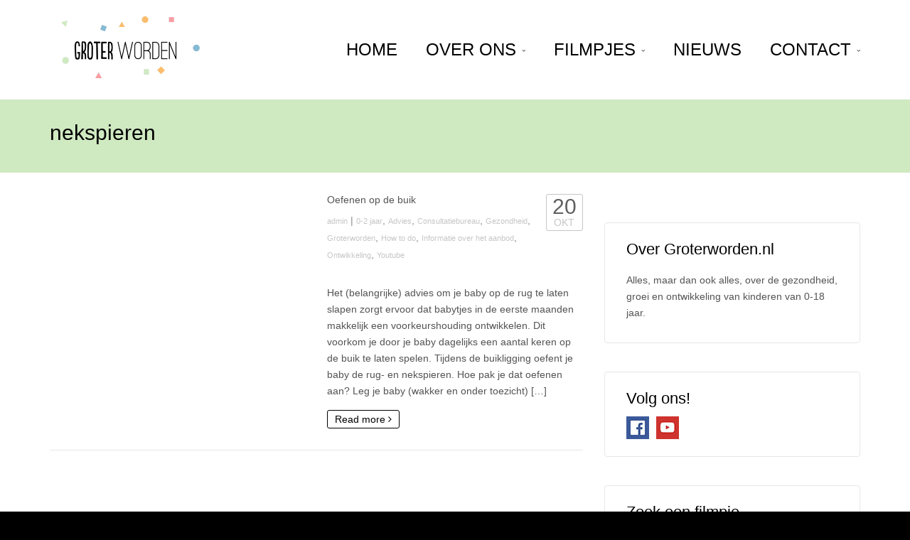

--- FILE ---
content_type: text/css
request_url: http://www.groterworden.nl/wp-content/plugins/JPS-Ajax-Post-Layout/library/1-minify/core-min.css?ver=1.3.0
body_size: 16011
content:
/*
Plugin Name: JPS Ajax Post Layout
Plugin URI: http://beeteam368.com/
Description: Json & Ajax Post Layout, Slider Multi Posts Parallax (Ajax), Carousel Ajax, Masonry Flat, Grid Box, Grid Normal, Grid Masonry ... Best Choice For Building Your Website.
Author: BeeTeam368
Author URI: http://beeteam368.com/
Version: 1.3.0
License: Commercial
*/
/*Plugin template*/	
	.bt368-nav-ptt[id^="jps_bete_"] {
		font-size: 14px;
		line-height: 1.8;
		width: 100%;
		display: block;
		-webkit-font-smoothing: antialiased !important; 
		-moz-osx-font-smoothing: grayscale !important;
		color:rgba(255,255,255,1.0); /*change color text*/
		-webkit-box-sizing: border-box;
		-moz-box-sizing: border-box;
		box-sizing: border-box;
		position:relative;
		overflow:hidden;
		z-index:0;
		font-weight:normal;
	}
	
	.bt-white-div .bt368-nav-ptt[id^="jps_bete_"],
	.bt368-nav-ptt[id^="jps_bete_"] .bt-white-div{
		color:rgba(153,153,153,1.0);
	}
	
	.bt368-nav-ptt[id^="jps_bete_"] *, 
	.bt368-nav-ptt[id^="jps_bete_"] *:after, 
	.bt368-nav-ptt[id^="jps_bete_"] *:before {
		-webkit-box-sizing: border-box;
		-moz-box-sizing: border-box;
		box-sizing: border-box;
		transform:translate3d(0,0,0);
		-webkit-transform:translate3d(0,0,0);
		-ms-transform:translate3d(0,0,0);
	}
	
	.bt368-nav-ptt[id^="jps_bete_"] .bt-font-main-1 {
		/*font-family: "Open Sans", sans-serif;*/
	}
	
	.bt368-nav-ptt[id^="jps_bete_"] .bt-font-heading-1 {
		/*font-family: "Oswald", sans-serif;*/
	}
	.bt368-nav-ptt[id^="jps_bete_"] .bt-font-heading-2 {
		/*font-family: "Oswald", sans-serif;*/
	}
	
	/*heading*/
		.bt368-nav-ptt[id^="jps_bete_"] .bt-h1, 
		.bt368-nav-ptt[id^="jps_bete_"] .bt-h2, 
		.bt368-nav-ptt[id^="jps_bete_"] .bt-h3, 
		.bt368-nav-ptt[id^="jps_bete_"] .bt-h4, 
		.bt368-nav-ptt[id^="jps_bete_"] .bt-h5, 
		.bt368-nav-ptt[id^="jps_bete_"] .bt-h6 { 
		color:rgba(255,255,255,1.0); margin:0; padding:0; line-height:1.5; font-weight:bold; text-transform:uppercase; letter-spacing:2px; display:block;outline:0;border:none;box-shadow:none;-webkit-box-shadow:none; border-radius:0; -webkit-border-radius:0; background:none; background-color:transparent; float:none;}
		
		.bt-white-div .bt368-nav-ptt[id^="jps_bete_"] .bt-h1, 
		.bt-white-div .bt368-nav-ptt[id^="jps_bete_"] .bt-h2, 
		.bt-white-div .bt368-nav-ptt[id^="jps_bete_"] .bt-h3, 
		.bt-white-div .bt368-nav-ptt[id^="jps_bete_"] .bt-h4, 
		.bt-white-div .bt368-nav-ptt[id^="jps_bete_"] .bt-h5, 
		.bt-white-div .bt368-nav-ptt[id^="jps_bete_"] .bt-h6,		
		.bt368-nav-ptt[id^="jps_bete_"] .bt-white-div .bt-h1, 
		.bt368-nav-ptt[id^="jps_bete_"] .bt-white-div .bt-h2, 
		.bt368-nav-ptt[id^="jps_bete_"] .bt-white-div .bt-h3, 
		.bt368-nav-ptt[id^="jps_bete_"] .bt-white-div .bt-h4, 
		.bt368-nav-ptt[id^="jps_bete_"] .bt-white-div .bt-h5, 
		.bt368-nav-ptt[id^="jps_bete_"] .bt-white-div .bt-h6 { color:rgba(28,28,28,1.0);}
		
		.bt368-nav-ptt[id^="jps_bete_"] .bt-h1 { font-size:40px; padding-top:2px; padding-bottom:3px;} 							
		.bt368-nav-ptt[id^="jps_bete_"] .bt-h2 { font-size:32px; padding-top:0; padding-bottom:0;} 								
		.bt368-nav-ptt[id^="jps_bete_"] .bt-h3 { font-size:24px; padding-top:3px; padding-bottom:3px;} 						
		.bt368-nav-ptt[id^="jps_bete_"] .bt-h4 { font-size:18px; padding-top:5px; padding-bottom:4px;} 							
		.bt368-nav-ptt[id^="jps_bete_"] .bt-h5 { font-size:16px; padding-top:0; padding-bottom:0;}								
		.bt368-nav-ptt[id^="jps_bete_"] .bt-h6 { font-size:14px; padding-top:0; padding-bottom:0;}
	/*heading*/	
	
	/*link*/
		.bt368-nav-ptt[id^="jps_bete_"] a{
		transition:color 0.2s, background-color 0.2s, border-color 0.2s, transform 0.2s; -webkit-transition:color 0.2s, background-color 0.2s, border-color 0.2s, -webkit-transform 0.2s; border:none;
		outline:0;border:none;margin:0;padding:0;box-shadow:none;-webkit-box-shadow:none; border-radius:0; -webkit-border-radius:0; background:none; background-color:transparent; font-weight:normal;}
		
		.bt368-nav-ptt[id^="jps_bete_"] a, 
		.bt368-nav-ptt[id^="jps_bete_"] a:focus
		{color:rgba(255,255,255,1.0); text-decoration: none;} /*change color text*/
		
		.bt368-nav-ptt[id^="jps_bete_"] a:hover		
		{color:rgba(220,220,220,1.0); text-decoration: none;} /*change a hover*/
		
		.bt-white-div .bt368-nav-ptt[id^="jps_bete_"] a, 
		.bt-white-div .bt368-nav-ptt[id^="jps_bete_"] a:focus,		
		.bt368-nav-ptt[id^="jps_bete_"] .bt-white-div a, 
		.bt368-nav-ptt[id^="jps_bete_"] .bt-white-div a:focus 
		{color:rgba(15,15,15,1.0); text-decoration: none;} /*change color text*/
		
		.bt-white-div .bt368-nav-ptt[id^="jps_bete_"] a:hover,
		.bt368-nav-ptt[id^="jps_bete_"] .bt-white-div a:hover
		{color:rgba(153,153,153,1.0); text-decoration: none;} /*change a hover*/
	/*link*/
	.bt368-nav-ptt[id^="jps_bete_"] .bt-slider-item { outline:none;}
	
	.bt368-nav-ptt[id^="jps_bete_"] .slick-prev.slick-arrow,
	.bt368-nav-ptt[id^="jps_bete_"] .slick-next.slick-arrow { display:none !important;}
	
	.bt368-nav-ptt[id^="jps_bete_"] .event-time-for-builder span + span:before { content:' - ';}
	/*Thumb Gradient*/
		.bt368-nav-ptt[id^="jps_bete_"] .bt-thumb-gradient {
			background: url([data-uri]);
			background: -moz-linear-gradient(left,  rgba(0,0,0,0.9) 0%, rgba(0,0,0,0.03) 40%, rgba(0,0,0,0.85) 100%); 
			background: -webkit-gradient(linear, left top, right top, color-stop(0%,rgba(0,0,0,0.9)), color-stop(40%,rgba(0,0,0,0.03)), color-stop(100%,rgba(0,0,0,0.85)));
			background: -webkit-linear-gradient(left,  rgba(0,0,0,0.9) 0%,rgba(0,0,0,0.03) 40%,rgba(0,0,0,0.85) 100%);
			background: -o-linear-gradient(left,  rgba(0,0,0,0.9) 0%,rgba(0,0,0,0.03) 40%,rgba(0,0,0,0.85) 100%);
			background: -ms-linear-gradient(left,  rgba(0,0,0,0.9) 0%,rgba(0,0,0,0.03) 40%,rgba(0,0,0,0.85) 100%);
			background: linear-gradient(to right,  rgba(0,0,0,0.9) 0%,rgba(0,0,0,0.03) 40%,rgba(0,0,0,0.85) 100%);
			filter: progid:DXImageTransform.Microsoft.gradient( startColorstr='#e6000000', endColorstr='#d9000000',GradientType=1 );
			position:absolute;
			top:0;
			left:0;
			right:0;
			bottom:0;
			z-index:1;
			display:block;	
			backface-visibility:hidden; 
			-webkit-backface-visibility:hidden;	
		}
		
		.bt368-nav-ptt[id^="jps_bete_"] .bt-thumb-gradient.bt-light-version {
			background: url([data-uri]);
			background: -moz-linear-gradient(left,  rgba(255,255,255,0.9) 0%, rgba(255,255,255,0.03) 40%, rgba(255,255,255,0.85) 100%);
			background: -webkit-gradient(linear, left top, right top, color-stop(0%,rgba(255,255,255,0.9)), color-stop(40%,rgba(255,255,255,0.03)), color-stop(100%,rgba(255,255,255,0.85)));
			background: -webkit-linear-gradient(left,  rgba(255,255,255,0.9) 0%,rgba(255,255,255,0.03) 40%,rgba(255,255,255,0.85) 100%);
			background: -o-linear-gradient(left,  rgba(255,255,255,0.9) 0%,rgba(255,255,255,0.03) 40%,rgba(255,255,255,0.85) 100%);
			background: -ms-linear-gradient(left,  rgba(255,255,255,0.9) 0%,rgba(255,255,255,0.03) 40%,rgba(255,255,255,0.85) 100%);
			background: linear-gradient(to right,  rgba(255,255,255,0.9) 0%,rgba(255,255,255,0.03) 40%,rgba(255,255,255,0.85) 100%);
			filter: progid:DXImageTransform.Microsoft.gradient( startColorstr='#e6ffffff', endColorstr='#d9ffffff',GradientType=1 );
		}
	/*Thumb Gradient*/
	
	.bt368-nav-ptt[id^="jps_bete_"] .bt368-nav-ptt-content { position:relative; z-index:1; overflow:hidden; background-size: cover; background-position: 50% 50%; background-attachment: scroll; /*background-color: rgba(28,28,28,1.0);*/ background-repeat: no-repeat; transition:transform 0.3s 0.3s ease-out; -webkit-transition:-webkit-transform 0.3s 0.3s ease-out;}
	.bt368-nav-ptt[id^="jps_bete_"] .bt368-nav-ptt-content.bt-trans-close { transform:translateX(-278px); -webkit-transform:translateX(-278px); -ms-transform:translateX(-278px);  transition:transform 0.3s 0.33s ease-out; -webkit-transition:-webkit-transform 0.3s 0.33s ease-out;}	
	.bt368-nav-ptt[id^="jps_bete_"] .bt368-nav-ptt-content.bt-is-parallax {background-position: 50% 0px; background-attachment: fixed;}
	
	.bt368-nav-ptt[id^="jps_bete_"] .bt-background-slider-row {position:absolute; top:0; bottom:0; left:0; right:0; background-color: rgba(28,28,28,1.0); overflow:hidden; transition:transform 0.3s 0.3s ease-out; -webkit-transition:-webkit-transform 0.3s 0.3s ease-out;}
	.bt368-nav-ptt[id^="jps_bete_"] .bt-background-slider-row.bt-trans-close { transform:translateX(-278px); -webkit-transform:translateX(-278px); -ms-transform:translateX(-278px); transition:transform 0.3s 0.33s ease-out; -webkit-transition:-webkit-transform 0.3s 0.33s ease-out;}
	.bt368-nav-ptt[id^="jps_bete_"] .bt-background-slider {background-size: cover; background-position: 50% 50%; background-attachment: fixed; background-repeat: no-repeat; position:absolute; top:0; left:0; width:100%; margin-top:calc(-100% / 3); margin-top:-webkit-calc(-100% / 3); margin-top:-moz-calc(-100% / 3); margin-top:-ms-calc(-100% / 3); height:calc(100% * 3); height:-webkit-calc(100% * 3); height:-ms-calc(100% * 3); height:-moz-calc(100% * 3);}
	
	.bt368-nav-ptt[id^="jps_bete_"] .bt-animate-thumb-overlay { background-color:rgba(15,15,15,1.0); position:absolute; top:0; bottom:0; left:0; right:0; transition:opacity 0s; -webkit-transition:opacity 0s; backface-visibility:hidden; -webkit-backface-visibility:hidden;}
	
	.bt368-nav-ptt[id^="jps_bete_"] .bt-ajax-imagesload { max-height:0; max-width:0; overflow:hidden; opacity:0; margin:0; padding:0;}
	
	#bt-lightbox-post .bt-loader,
	.bt368-nav-ptt[id^="jps_bete_"] .bt-loader {
		font-size: 10px;
		position: relative;
		text-indent: -9999em;
		border-top: 5px solid rgba(255,255,255,0.4);
		border-right: 5px solid rgba(255,255,255,0.4);
		border-bottom: 5px solid rgba(255,255,255,0.4);
		border-left: 5px solid rgba(200,200,200,1.0);
		-webkit-transform: translateZ(0);
		-ms-transform: translateZ(0);
		transform: translateZ(0);
		-webkit-animation: btLoad8 1.0s infinite linear;
		animation: btLoad8 1.0s infinite linear;
		position:absolute;
		top:50%;
		margin-top:-20px;
		left:50%;
		margin-left:-20px;
		backface-visibility:hidden; 
		-webkit-backface-visibility:hidden;
	}
	
	#bt-lightbox-post .bt-white-div .bt-loader,
	.bt368-nav-ptt[id^="jps_bete_"] .bt-white-div .bt-loader
	{border-top: 5px solid rgba(153,153,153,1.0);border-right: 5px solid rgba(153,153,153,1.0);border-bottom: 5px solid rgba(153,153,153,1.0);border-left:5px solid rgba(15,15,15,1.0);}
	
	#bt-lightbox-post .bt-loader,
	#bt-lightbox-post .bt-loader:after,
	.bt368-nav-ptt[id^="jps_bete_"] .bt-loader, 
	.bt368-nav-ptt[id^="jps_bete_"] .bt-loader:after {
		border-radius: 50%;
		width: 40px;
		height: 40px;
	}
	@-webkit-keyframes btLoad8 {
		0% {-webkit-transform: rotate(0deg);transform: rotate(0deg);}
		100% {-webkit-transform: rotate(360deg);transform: rotate(360deg);}
	}
	@keyframes btLoad8 {
		0% {-webkit-transform: rotate(0deg);transform: rotate(0deg);}
		100% {-webkit-transform: rotate(360deg);transform: rotate(360deg);}
	}

	.bt368-nav-ptt[id^="jps_bete_"] .bt-json-slider,
	.bt368-nav-ptt[id^="jps_bete_"] .bt-control-wrap { position:relative; z-index:2;}
	.bt368-nav-ptt[id^="jps_bete_"] .bt-slider-item-content { position:relative;}
	.bt368-nav-ptt[id^="jps_bete_"][data-style=""] .bt-full-height .bt-slider-item-content,
	.bt368-nav-ptt[id^="jps_bete_"][data-style="bt-2row"] .bt-full-height .bt-slider-item-content,
	.bt368-nav-ptt[id^="jps_bete_"][data-style="bt-medium"] .bt-full-height .bt-slider-item-content,
	.bt368-nav-ptt[id^="jps_bete_"][data-style="bt-small"] .bt-full-height .bt-slider-item-content { height:100vh; min-height:650px !important;}
	
	.bt368-nav-ptt[id^="jps_bete_"] .bt368-nav-ptt-content > video { position:absolute; top:0; left:0; width:100%; background:none; background-color:transparent; margin:0; padding:0; backface-visibility:hidden; -webkit-backface-visibility:hidden;}
	
	.bt368-nav-ptt[id^="jps_bete_"] .bt-primary-content { position:absolute; left:140px; top:auto; bottom:110px; right:35%; z-index:5; opacity:0; visibility:hidden; background-color:transparent; backface-visibility:hidden; -webkit-backface-visibility:hidden;}
	.bt368-nav-ptt[id^="jps_bete_"] .bt-primary-content.style-one-post-count { left:140px; right:140px; top:0; bottom:0; margin-top:0; text-align: center}
	.bt368-nav-ptt[id^="jps_bete_"] .bt-primary-content.style-one-post-count .bt-one-post-table { display:table; width:100%; height:100%;}
	.bt368-nav-ptt[id^="jps_bete_"] .bt-primary-content.style-one-post-count .bt-one-post-cell { display:table-cell; vertical-align:middle;}
		
	.bt368-nav-ptt[id^="jps_bete_"] .slick-slide.slick-active .bt-set-active .bt-primary-content { opacity:1; visibility:visible; transition:opacity 0.4s, visibility 0s; -webkit-transition:opacity 0.4s, visibility 0s;}	
	.bt368-nav-ptt[id^="jps_bete_"] .slick-slide.slick-active .bt-set-active .bt-animate-thumb-overlay,
	.bt368-nav-ptt[id^="jps_bete_"] .slick-slide.slick-active.bt-set-active .bt-animate-thumb-overlay,
	.bt368-nav-ptt[id^="jps_bete_"] .bt-slider-item .bt-set-active .bt-animate-thumb-overlay,
	.bt368-nav-ptt[id^="jps_bete_"] .bt-slider-item.bt-set-active .bt-animate-thumb-overlay { opacity:0; visibility:hidden; transition:opacity 0.6s, visibility 0.6s; -webkit-transition:opacity 0.6s, visibility 0.6s;}
	.bt368-nav-ptt[id^="jps_bete_"] .bt-primary-title{text-shadow: 1px 2px 2px rgba(0,0,0,0.3);}	
	.bt368-nav-ptt[id^="jps_bete_"] .bt-primary-title a { font-weight:bold;}
	.bt368-nav-ptt[id^="jps_bete_"] .bt-posted-on { font-size:0; line-height:0; margin:-3px -6px; margin-bottom:10px;}	
	.bt368-nav-ptt[id^="jps_bete_"] .bt-posted-on > * { display:inline-block; vertical-align:top; line-height:1.8; margin:6px; letter-spacing:1px; font-size:12px; padding:3px 6px; text-transform:capitalize; position:relative; padding-left:26px; color:rgba(255,255,255,1.00); width:auto;}
	.bt368-nav-ptt[id^="jps_bete_"] .bt-white-div .bt-posted-on > *:not(a),
	.bt-white-div .bt368-nav-ptt[id^="jps_bete_"] .bt-posted-on > *:not(a) { color: rgba(135,135,135,1.0);}
	.bt368-nav-ptt[id^="jps_bete_"] .bt-posted-on > * > [class^="bete-awesome-svg-"] { display:block; font-size:16px; line-height:1; margin-right:0; font-weight:normal; font-style:normal; letter-spacing:0 !important; position:absolute; left:6px; top:50%; margin-top:-0.52em; width:16px; height:16px; fill:currentColor;}
		
	.bt368-nav-ptt[id^="jps_bete_"] .bt-posted-on .bt-cat-list { text-transform:uppercase; position:relative; overflow:hidden;}	
	.bt368-nav-ptt[id^="jps_bete_"] .bt-cat-list.open-full-post:not(.bacmnsic) { border-radius:3px; -webkit-border-radius:3px; cursor:pointer; padding-left:10px; padding-right:8px; background-color:rgba(15,15,15,1.0); color:rgba(255,255,255,1.00);}
	
	.bt368-nav-ptt[id^="jps_bete_"] .bt-sub-content { position:absolute; left:70%; right:140px; top:10%; bottom:10%; z-index:5; visibility:hidden; opacity:0; background-color:transparent; backface-visibility:hidden; -webkit-backface-visibility:hidden;}
	.bt368-nav-ptt[id^="jps_bete_"] .slick-slide.slick-active .bt-set-active .bt-sub-content {visibility:visible; opacity:1; transition:opacity 0.4s, visibility 0s; -webkit-transition:opacity 0.4s, visibility 0s;}
	.bt368-nav-ptt[id^="jps_bete_"] .bt-sub-content .bt-sub-content-table { display:table; width:100%; height:100%;}
	.bt368-nav-ptt[id^="jps_bete_"] .bt-sub-content .bt-sub-content-table .bt-sub-content-cell { display:table-cell; vertical-align:middle;}	
	.bt368-nav-ptt[id^="jps_bete_"] .bt-list-item { margin-bottom:35px;}
	.bt368-nav-ptt[id^="jps_bete_"] .bt-list-item:last-child { margin-bottom:-5px;}
	.bt368-nav-ptt[id^="jps_bete_"] .bt-list-item .bt-posted-on { margin-bottom:5px;}
	.bt368-nav-ptt[id^="jps_bete_"] .bt-sub-title { font-weight:normal; text-transform:capitalize}
	
	.bt368-nav-ptt[id^="jps_bete_"] .bt-slider-prev,
	.bt368-nav-ptt[id^="jps_bete_"] .bt-slider-next { width:60px; height:60px; background-color:rgba(0,0,0,0.5); border:1px solid rgba(255,255,255,0.65); position:absolute; display:block; top:50%; margin-top:-30px; z-index:3; cursor:pointer; opacity:0; visibility:hidden; transition:background-color 0.2s, opacity 0.2s, visibility 0.2s; -webkit-transition:background-color 0.2s, opacity 0.2s, visibility 0.2s; backface-visibility:hidden; -webkit-backface-visibility:hidden;}	
	.bt368-nav-ptt[id^="jps_bete_"] .bt368-nav-ptt-content:hover .bt-slider-prev,
	.bt368-nav-ptt[id^="jps_bete_"] .bt368-nav-ptt-content:hover .bt-slider-next { opacity:1; visibility:visible;}	
	.bt368-nav-ptt[id^="jps_bete_"].bt-no-change .bt368-nav-ptt-content .bt-slider-prev,
	.bt368-nav-ptt[id^="jps_bete_"].bt-no-change .bt368-nav-ptt-content .bt-slider-next {opacity:0; visibility:hidden;}	
	.bt368-nav-ptt[id^="jps_bete_"] .bt-slider-prev span,
	.bt368-nav-ptt[id^="jps_bete_"] .bt-slider-next span { display:block; position:absolute; top:100%; left:50%; transform:translateX(-50%); -webkit-transform:translateX(-50%); -ms-transform:translateX(-50%); padding-top:3px; padding-bottom:3px; opacity:0; transition:opacity 0.2s; -webkit-transition:opacity 0.2s}	
	.bt368-nav-ptt[id^="jps_bete_"] .bt-slider-prev:hover,
	.bt368-nav-ptt[id^="jps_bete_"] .bt-slider-next:hover {background-color:rgba(255,255,255,1.0);}	
	.bt368-nav-ptt[id^="jps_bete_"] .bt-slider-prev:hover span,
	.bt368-nav-ptt[id^="jps_bete_"] .bt-slider-next:hover span { opacity:1;}	
	.bt368-nav-ptt[id^="jps_bete_"] .bt-slider-prev { left:30px;}
	.bt368-nav-ptt[id^="jps_bete_"] .bt-slider-next { right:30px;}	
	.bt368-nav-ptt[id^="jps_bete_"] .bt-slider-prev:before { content:''; width:20px; height:2px; position:absolute; background-color:rgba(255,255,255,1.00); transform-origin:left; transform:rotate(-44deg); -webkit-transform-origin:left; -webkit-transform:rotate(-44deg); -ms-transform-origin:left; -webkit-transform:rotate(-44deg); top:28px; left:20px; transition:background-color 0.2s; -webkit-transition:background-color 0.2s; backface-visibility:hidden; -webkit-backface-visibility:hidden;}
	.bt368-nav-ptt[id^="jps_bete_"] .bt-slider-prev:after { content:''; width:20px; height:2px; position:absolute; background-color:rgba(255,255,255,1.00); transform-origin:left; transform:rotate(44deg); -ms-transform-origin:left; -ms-transform:rotate(44deg); -webkit-transform-origin:left; -webkit-transform:rotate(44deg); top:27px; left:20px; transition:background-color 0.2s; -webkit-transition:background-color 0.2s; backface-visibility:hidden; -webkit-backface-visibility:hidden;}
	
	.bt368-nav-ptt[id^="jps_bete_"] .bt-slider-next:before { content:''; width:20px; height:2px; position:absolute; background-color:rgba(255,255,255,1.00); transform-origin:right; transform:rotate(-44deg); -webkit-transform-origin:right; -webkit-transform:rotate(-44deg); -ms-transform-origin:right; -ms-transform:rotate(-44deg); top:27px; right:20px; transition:background-color 0.2s; -webkit-transition:background-color 0.2s; backface-visibility:hidden; -webkit-backface-visibility:hidden;}
	.bt368-nav-ptt[id^="jps_bete_"] .bt-slider-next:after { content:''; width:20px; height:2px; position:absolute; background-color:rgba(255,255,255,1.00); transform-origin:right; transform:rotate(44deg); -webkit-transform-origin:right; -webkit-transform:rotate(44deg); -ms-transform-origin:right; -ms-transform:rotate(44deg); top:28px; right:20px; transition:background-color 0.2s; -webkit-transition:background-color 0.2s; backface-visibility:hidden; -webkit-backface-visibility:hidden;}
	
	.bt368-nav-ptt[id^="jps_bete_"] .bt-slider-prev:hover:before,
	.bt368-nav-ptt[id^="jps_bete_"] .bt-slider-next:hover:before,
	.bt368-nav-ptt[id^="jps_bete_"] .bt-slider-prev:hover:after,
	.bt368-nav-ptt[id^="jps_bete_"] .bt-slider-next:hover:after { background-color:rgba(15,15,15,1.0);}
	
	.bt368-nav-ptt[id^="jps_bete_"] .bt368-nav-ptt-content .bt-control-wrap.bt-json-slider .slick-dots {list-style:none !important; margin:0; padding:0; font-size:0; line-height:1; margin-left:-5px; margin-right:-5px; display:block; position:absolute; left:140px; right:55%; bottom:25px;}
	.bt368-nav-ptt[id^="jps_bete_"] .bt368-nav-ptt-content .bt-control-wrap.bt-json-slider .slick-dots:before,
	.bt368-nav-ptt[id^="jps_bete_"] .bt368-nav-ptt-content .bt-control-wrap.bt-json-slider .slick-dots:after { display:none;}
	.bt368-nav-ptt[id^="jps_bete_"] .bt368-nav-ptt-content .bt-control-wrap.bt-json-slider .slick-dots > *{list-style:none !important; background:none; margin:0 !important; padding:5px !important; font-size:14px; display:inline-block; background-color:rgba(255,255,255,0); color:rgba(15,15,15,1.0); border:none; position:relative; outline:none; box-shadow:none; -webkit-box-shadow:none; float:none !important; width:auto !important;} /*change font size*/	
	.bt368-nav-ptt[id^="jps_bete_"] .bt368-nav-ptt-content .bt-control-wrap.bt-json-slider .slick-dots button { background:none; border:none; padding:5px 8px; color:rgba(15,15,15,1.0); background-color:rgba(255,255,255,0.65); font-weight:bold; transition:all 0.2s; -webkit-transition:all 0.2s; outline:none; box-shadow:none; -webkit-box-shadow:none; /*font-family: "Open Sans", sans-serif;*/ font-size:14px; line-height:1; margin:0; min-width:24px; min-height:24px; text-align:center;}
	.bt368-nav-ptt[id^="jps_bete_"] .bt368-nav-ptt-content .bt-control-wrap.bt-json-slider .slick-dots button:hover {background-color:rgba(255,255,255,1.0);}
	.bt368-nav-ptt[id^="jps_bete_"] .bt368-nav-ptt-content .bt-control-wrap.bt-json-slider .slick-dots button.bt-set-active { background-color:rgba(255,0,0,0.65); color:rgba(255,255,255,1.00);}
	.bt368-nav-ptt[id^="jps_bete_"] .bt368-nav-ptt-content .bt-control-wrap.bt-json-slider .slick-dots .slick-active button {background-color:rgba(255,255,255,1.0); color: rgba(15,15,15,1.0);}	
	.bt368-nav-ptt[id^="jps_bete_"] .bt-information-err { position:absolute; top:50%; left:50%; transform:translate(-50%,-50%); -webkit-transform:translate(-50%,-50%); -ms-transform:translate(-50%,-50%);}
	
	.bt368-nav-ptt[id^="jps_bete_"] .bt-slider-item.slick-slide .bt-slider-item-content.bt-set-active .bt-animate-thumb-overlay .bt-loader { display:none;}
	.bt368-nav-ptt[id^="jps_bete_"] .bt-slider-item.slick-slide .bt-slider-item-content[data-html="wait"] .bt-animate-thumb-overlay .bt-loader { display:block;}
	
	@media(max-width:1600px) {
		.bt368-nav-ptt[id^="jps_bete_"] .bt-primary-content { right:40%;}
		.bt368-nav-ptt[id^="jps_bete_"] .bt-sub-content { left:65%;}
	}
	
	@media(min-width:1200px) {		
		.bt368-nav-ptt[id^="jps_bete_"][data-style="bt-2row"] .bt-primary-content { left:140px; right:140px; bottom:auto; top:80px;}
		.bt368-nav-ptt[id^="jps_bete_"][data-style="bt-2row"] .bt-primary-content.style-one-post-count { top:0; bottom:0;}
		.bt368-nav-ptt[id^="jps_bete_"][data-style="bt-2row"] .bt-primary-title { font-size:32px; padding-top:5px; padding-bottom:6px;}		
		.bt368-nav-ptt[id^="jps_bete_"][data-style="bt-2row"] .bt-sub-content {left:140px; right:55%; top:auto; bottom:95px; height:43%;}
		.bt368-nav-ptt[id^="jps_bete_"][data-style="bt-2row"] .bt-scroll-bar { max-height:100%; overflow:hidden; top:0; bottom:0; position:absolute; left:0; right:0;}
	}	
	@media(max-width:1199px) {
		.bt368-nav-ptt[id^="jps_bete_"] .slick-slide.slick-active .bt-set-active .bt-primary-content { bottom:auto;}
		.bt368-nav-ptt[id^="jps_bete_"] .slick-slide.slick-active .bt-set-active .bt-primary-content.style-one-post-count { bottom:0;}
				
		.bt368-nav-ptt[id^="jps_bete_"] .bt-primary-content { left:140px; right:140px; bottom:auto; top:80px;}		
		.bt368-nav-ptt[id^="jps_bete_"] .bt-primary-title { font-size:32px; padding-top:5px; padding-bottom:6px;}		
		.bt368-nav-ptt[id^="jps_bete_"] .bt-sub-content {left:140px; right:40%; top:auto; bottom:100px;}
		
		.bt368-nav-ptt[id^="jps_bete_"][data-style=""] .bt-slider-item-content,
		.bt368-nav-ptt[id^="jps_bete_"][data-style="bt-2row"] .bt-slider-item-content,
		.bt368-nav-ptt[id^="jps_bete_"][data-style="bt-medium"] .bt-slider-item-content,
		.bt368-nav-ptt[id^="jps_bete_"][data-style="bt-small"] .bt-slider-item-content { height:650px !important;}
	}	
	
	@media(min-width:992px) {		
		.bt368-nav-ptt[id^="jps_bete_"][data-style="bt-medium"] .bt-primary-content { left:30px; right:30px; bottom:auto; top:80px;}
		.bt368-nav-ptt[id^="jps_bete_"][data-style="bt-medium"] .bt-primary-content.style-one-post-count { top:0; bottom:0;}
		.bt368-nav-ptt[id^="jps_bete_"][data-style="bt-medium"] .bt-sub-content {left:30px; top:auto; height:43%; bottom:100px;}
		.bt368-nav-ptt[id^="jps_bete_"][data-style="bt-medium"] .bt-primary-title { font-size:32px; padding-top:5px; padding-bottom:6px;}
		
		.bt368-nav-ptt[id^="jps_bete_"][data-style="bt-medium"] .bt-slider-prev { left:auto; right:75px; top:auto; bottom:30px; width:40px; height:40px; margin:0; opacity:1; visibility: visible;}
		.bt368-nav-ptt[id^="jps_bete_"][data-style="bt-medium"] .bt-slider-next { left:auto; right:30px; top:auto; bottom:30px; width:40px; height:40px; margin:0; opacity:1; visibility: visible;}
		
		.bt368-nav-ptt[id^="jps_bete_"][data-style="bt-medium"] .bt-slider-prev:before {top:18px; left:12px; width:15px;}
		.bt368-nav-ptt[id^="jps_bete_"][data-style="bt-medium"] .bt-slider-prev:after {top:17px; left:12px; width:15px;}
		.bt368-nav-ptt[id^="jps_bete_"][data-style="bt-medium"] .bt-slider-next:before {top:17px; right:12px; width:15px;}
		.bt368-nav-ptt[id^="jps_bete_"][data-style="bt-medium"] .bt-slider-next:after {top:18px; right:12px; width:15px;}
		
		.bt368-nav-ptt[id^="jps_bete_"][data-style="bt-medium"] .bt-scroll-bar { max-height:100%; overflow:hidden; top:0; bottom:0; position:absolute; left:0; right:0;}
		.bt368-nav-ptt[id^="jps_bete_"][data-style="bt-medium"] .bt368-nav-ptt-content .bt-control-wrap.bt-json-slider .slick-dots { left:30px;}
	}	
	@media(max-width:991px) {
		.bt368-nav-ptt[id^="jps_bete_"] .bt-primary-content { left:30px; right:30px; bottom:auto;}
		.bt368-nav-ptt[id^="jps_bete_"] .bt-primary-content.style-one-post-count { left:30px; right:30px;}		
		.bt368-nav-ptt[id^="jps_bete_"] .bt-sub-content {left:30px; top:auto;}
		
		.bt368-nav-ptt[id^="jps_bete_"] .bt-slider-prev { left:auto; right:75px; top:auto; bottom:30px; width:40px; height:40px; margin:0; opacity:1; visibility: visible;}
		.bt368-nav-ptt[id^="jps_bete_"] .bt-slider-next { left:auto; right:30px; top:auto; bottom:30px; width:40px; height:40px; margin:0; opacity:1; visibility: visible;}
		
		.bt368-nav-ptt[id^="jps_bete_"] .bt-slider-prev:before {top:18px; left:12px; width:15px;}
		.bt368-nav-ptt[id^="jps_bete_"] .bt-slider-prev:after {top:17px; left:12px; width:15px;}
		.bt368-nav-ptt[id^="jps_bete_"] .bt-slider-next:before {top:17px; right:12px; width:15px;}
		.bt368-nav-ptt[id^="jps_bete_"] .bt-slider-next:after {top:18px; right:12px; width:15px;}
		
		.bt368-nav-ptt[id^="jps_bete_"] .bt368-nav-ptt-content .bt-control-wrap.bt-json-slider .slick-dots { left:30px;}
	}
	@media(min-width:768px) {
		.bt368-nav-ptt[id^="jps_bete_"][data-style="bt-small"] .bt-primary-content { left:20px; right:20px; bottom:auto; top:80px;}
		.bt368-nav-ptt[id^="jps_bete_"][data-style="bt-small"] .bt-primary-content.style-one-post-count { top:0; bottom:0;}
		.bt368-nav-ptt[id^="jps_bete_"][data-style="bt-small"] .bt-sub-content {left:20px; top:auto; height:43%; right:20px; bottom:100px;}
		.bt368-nav-ptt[id^="jps_bete_"][data-style="bt-small"] .bt-primary-title { font-size:32px; padding-top:5px; padding-bottom:6px;}
		
		.bt368-nav-ptt[id^="jps_bete_"][data-style="bt-small"] .bt-slider-prev { left:auto; right:75px; top:auto; bottom:30px; width:40px; height:40px; margin:0; opacity:1; visibility: visible;}
		.bt368-nav-ptt[id^="jps_bete_"][data-style="bt-small"] .bt-slider-next { left:auto; right:30px; top:auto; bottom:30px; width:40px; height:40px; margin:0; opacity:1; visibility: visible;}
		
		.bt368-nav-ptt[id^="jps_bete_"][data-style="bt-small"] .bt-slider-prev:before {top:18px; left:12px; width:15px;}
		.bt368-nav-ptt[id^="jps_bete_"][data-style="bt-small"] .bt-slider-prev:after {top:17px; left:12px; width:15px;}
		.bt368-nav-ptt[id^="jps_bete_"][data-style="bt-small"] .bt-slider-next:before {top:17px; right:12px; width:15px;}
		.bt368-nav-ptt[id^="jps_bete_"][data-style="bt-small"] .bt-slider-next:after {top:18px; right:12px; width:15px;}
				
		.bt368-nav-ptt[id^="jps_bete_"][data-style="bt-small"] .bt-scroll-bar { max-height:100%; overflow:hidden; top:0; bottom:0; position:absolute; left:0; right:0;}
				
		.bt368-nav-ptt[id^="jps_bete_"][data-style="bt-small"] .bt-primary-title { font-size:18px; padding-top:5px; padding-bottom:4px; left:20px; right:20px;}
		.bt368-nav-ptt[id^="jps_bete_"][data-style="bt-small"] .bt-list-item:not(:last-child) { margin-bottom:25px; left:20px; right:20px;}
		
		.bt368-nav-ptt[id^="jps_bete_"][data-style="bt-small"] .bt368-nav-ptt-content .bt-control-wrap.bt-json-slider .slick-dots { top:25px; bottom:auto; left:20px;}	
		.bt368-nav-ptt[id^="jps_bete_"][data-style="bt-small"] .bt-slider-prev { right:65px;}	
		.bt368-nav-ptt[id^="jps_bete_"][data-style="bt-small"] .bt-slider-next { right:20px;}
		.bt368-nav-ptt[id^="jps_bete_"][data-style="bt-small"] .bt-open-category-filter { right:7px;}
	}	
	@media(max-width:767px) {
		.bt368-nav-ptt[id^="jps_bete_"] .bt-primary-title { font-size:18px; padding-top:5px; padding-bottom:4px; left:20px; right:20px;}
		.bt368-nav-ptt[id^="jps_bete_"] .bt-list-item:not(:last-child) { margin-bottom:25px; left:20px; right:20px;}
		.bt368-nav-ptt[id^="jps_bete_"] .bt-primary-content { left:20px; right:20px;}
		.bt368-nav-ptt[id^="jps_bete_"] .bt-primary-content.style-one-post-count { left:20px; right:20px;}
		.bt368-nav-ptt[id^="jps_bete_"] .bt-sub-content {left:20px; top:auto; right:20px;}
		.bt368-nav-ptt[id^="jps_bete_"] .bt368-nav-ptt-content .bt-control-wrap.bt-json-slider .slick-dots { top:25px; bottom:auto; left:20px; right:70px;}	
		.bt368-nav-ptt[id^="jps_bete_"] .bt-slider-prev { right:65px;}	
		.bt368-nav-ptt[id^="jps_bete_"] .bt-slider-next { right:20px;}		
	}
	
	/*thumb hover item*/
		.bt368-nav-ptt[id^="jps_bete_"] .bt-thumb-slider-item { position:absolute; bottom:100%; left:50%; margin-left:-100px; visibility:hidden; opacity:0; transition:all 0.2s ease-in-out; -webkit-transition:all 0.2s ease-in-out; background-color:rgba(28,28,28,0); z-index:1;}
		.bt368-nav-ptt[id^="jps_bete_"] .bt-thumb-slider-item.bt-set-active { opacity:1; visibility:visible;}
		.bt368-nav-ptt[id^="jps_bete_"] .bt-thumb-slider-item .bt-thumb-slider-item-content { width:200px; min-height:140px; position:relative; margin-bottom:20px; background-color:rgba(28,28,28,1.0); padding:10px; border-radius:3px; -webkit-border-radius:3px; transform:translate3d(0,0,0); -webkit-transform:translate3d(0,0,0); -ms-transform:translate3d(0,0,0); text-align:center;}	
		.bt368-nav-ptt[id^="jps_bete_"] .bt-thumb-slider-item .bt-thumb-slider-item-content:after { content:''; position:absolute; display:block; width:0; height:0; border:10px solid rgba(28,28,28,0); border-top-color:rgba(28,28,28,1.0); top:100%; left:50%; margin-left:-10px;}
		.bt368-nav-ptt[id^="jps_bete_"] .bt-thumb-slider-item .bt-thumb-slider-item-content img { max-width:100%; height:auto; position:relative; z-index:2;}	
		@media(max-width:991px) {
			.bt368-nav-ptt[id^="jps_bete_"] .bt-thumb-slider-item { display:none;}
		}
	/*thumb hover item*/
	
	/*scroll down more*/
		.bt368-nav-ptt[id^="jps_bete_"] .bt-scroll-down-more { border:2px solid rgba(255,255,255,1.00); border-radius:10px; -webkit-border-radius:10px; width:20px; height:35px; position:absolute; z-index:5; left:50%; margin-left:-10px; bottom:30px; cursor:pointer; backface-visibility:hidden; -webkit-backface-visibility:hidden;}
		.bt368-nav-ptt[id^="jps_bete_"] .bt-scroll-down-more:after { content:''; width:2px; display:block; height:10px; left:50%; margin-left:-1px; position:absolute; background-color:rgba(255,255,255,1.00); top:5px; backface-visibility:hidden; -webkit-backface-visibility:hidden;}
		.bt368-nav-ptt[id^="jps_bete_"] .bt-scroll-down-more:hover:after {-webkit-animation: btScrollMore 1.5s infinite ease-in-out; animation: btScrollMore 1.5s infinite ease-in-out;}
		@keyframes btScrollMore {
			0% {top:5px;}
			50% {top:20px;}
			100% {top:5px;}
		}	
		@-webkit-keyframes btScrollMore {
			0% {top:5px;}
			50% {top:20px;}
			100% {top:5px;}
		}
	/*scroll down more*/
	
	/*open filter*/
		.bt368-nav-ptt[id^="jps_bete_"] .bt-open-category-filter { position: absolute; width:50px; height:50px; top:13px; right:17px; z-index:2; cursor:pointer; line-height:0; text-align:center; padding-top:14px; backface-visibility:hidden; -webkit-backface-visibility:hidden; font-size:0;}	
		.bt368-nav-ptt[id^="jps_bete_"] .bt-open-category-filter.bt-border-radius { top:-6px; right:-3px; padding-top:18px;}
		.bt368-nav-ptt[id^="jps_bete_"] .bt-open-category-filter.bt-border-radius:before { position:absolute; width:0; height:0; border: solid rgba(255,255,255,0); border-width:41px 41px; content:''; display:block; border-top-color:rgba(255,255,255,0.8); border-right-color:rgba(255,255,255,0.8); top:6px; right:3px;}	
		.bt368-nav-ptt[id^="jps_bete_"] .bt-open-category-filter span { height:2px; width:23px; margin:3px; display: inline-block; background-color:rgba(255,255,255,1.00); transition:all 0.2s ease-out; -webkit-transition:all 0.2s ease-out; transform-origin:left; -webkit-transform-origin:left; -ms-transform-origin:left; backface-visibility:hidden; -webkit-backface-visibility:hidden; position:relative; z-index:1;}	
		.bt368-nav-ptt[id^="jps_bete_"] .bt-open-category-filter.bt-set-active span:nth-child(1){ transform:rotate(45deg); -webkit-transform:rotate(45deg); -ms-transform:rotate(45deg);}
		.bt368-nav-ptt[id^="jps_bete_"] .bt-open-category-filter.bt-set-active span:nth-child(2){ opacity:0; transition:all 0.1s ease-out; -webkit-transition:all 0.1s ease-out;}
		.bt368-nav-ptt[id^="jps_bete_"] .bt-open-category-filter.bt-set-active span:nth-child(3){ transform:rotate(-45deg); -webkit-transform:rotate(-45deg); -ms-transform:rotate(-45deg);}
		.bt368-nav-ptt[id^="jps_bete_"] .bt-open-category-filter div{ position:absolute; top:50%; left:40px; transform:translateY(-49%); -webkit-transform:translateY(-49%); -ms-transform:translateY(-49%); padding-bottom:10px; line-height:1.8; text-transform:uppercase; display:none;}
		@media(max-width:767px) {
			.bt368-nav-ptt[id^="jps_bete_"] .bt-open-category-filter { right:7px;}
		}
	/*open filter*/
	
	/*canvas menu*/
		.bt368-nav-ptt[id^="jps_bete_"] .bt-canvas-menu { width:280px; position:absolute; top:0; right:0; bottom:0; background-color:rgba(0,0,0,1.0); z-index:7; transform:translateX(280px); -webkit-transform:translateX(280px); -ms-transform:translateX(280px); visibility:hidden; transition:all 0.3s 0.3s ease-out; -webkit-transition:all 0.3s 0.3s ease-out; backface-visibility:hidden; -webkit-backface-visibility:hidden;}
		.bt368-nav-ptt[id^="jps_bete_"] .bt-canvas-menu.bt-set-active {transform:translateX(0); -webkit-transform:translateX(0); -ms-transform:translateX(0); visibility:visible;}	
		.bt368-nav-ptt[id^="jps_bete_"] .bt-content-overlay { position:absolute; top:0; right:0; bottom:0; left:0; background-color:rgba(255,255,255,0.3); z-index:2; visibility:hidden; opacity:0; transition:visibility 0.5s 0.6s, opacity 0.5s 0.6s; -webkit-transition:visibility 0.5s 0.6s, opacity 0.5s 0.6s; backface-visibility:hidden; -webkit-backface-visibility:hidden;}	
		.bt368-nav-ptt[id^="jps_bete_"] .bt-content-overlay.bt-set-active {visibility:visible; opacity:1; transition:visibility 0s 0s, opacity 0.5s 0.6s; -webkit-transition:visibility 0s 0s, opacity 0.5s 0.6s;}
		
		.bt368-nav-ptt[id^="jps_bete_"] .bt-scroll-bar {max-height:420px; overflow:hidden;}
		.bt368-nav-ptt[id^="jps_bete_"] .bt-scroll-bar .bt-scroll-bar-content {padding-top:10px; padding-bottom:10px;}
		.bt368-nav-ptt[id^="jps_bete_"] .mCSB_scrollTools .mCSB_draggerContainer { top:10px; bottom:10px;}	
		@media(max-width:1199px) {
			.bt368-nav-ptt[id^="jps_bete_"] .bt-scroll-bar {max-height:250px;}
		}
		
		.bt368-nav-ptt[id^="jps_bete_"] .bt-close-menu { height:80px; background-color:rgba(20,20,20,1.0); border-bottom:1px solid rgba(255,255,255,0.2); padding-top:27px; position:relative; cursor:pointer;}
		.bt368-nav-ptt[id^="jps_bete_"] .bt-close-menu:before { content:''; width:26px; height:26px; border:2px solid rgba(255,255,255,1.00); display:block; margin:auto; border-radius:50%; -webkit-border-radius:50%;}
		.bt368-nav-ptt[id^="jps_bete_"] .bt-close-menu:after { content:''; width:10px; height:20px; background-color:rgba(255,255,255,1.00); display:block; position:absolute; top:22px; left:50%; margin-left:-5px; border:3px solid rgba(25,25,25,1.0);}
		
		.bt368-nav-ptt[id^="jps_bete_"] .bt-filter-all { position:absolute; top:80px; bottom:0; left:0; right:0; text-align:center;}
		.bt368-nav-ptt[id^="jps_bete_"] .bt-filter-all-content { height:100%; overflow:hidden; max-height:100%; width:100%; padding:30px 20px;}
		.bt368-nav-ptt[id^="jps_bete_"] .bt-filter-heading { margin-top:-5px; margin-bottom:35px; padding-left:2px;}
		.bt368-nav-ptt[id^="jps_bete_"] .bt-filter-item { padding-top:2px; padding-bottom:3px; margin-top:-10px; margin-bottom:20px; text-transform: uppercase; letter-spacing:1px; cursor:pointer; padding-left:1px; color:rgba(255,255,255,0.65); transition:color 0.2s; -webkit-transition:color 0.2s;}
		.bt368-nav-ptt[id^="jps_bete_"] .bt-filter-item.bt-set-active,
		.bt368-nav-ptt[id^="jps_bete_"] .bt-filter-item:hover { color:rgba(255,255,255,1.00);}
		.bt368-nav-ptt[id^="jps_bete_"] .bt-filter-item.bt-set-active { text-decoration: line-through;}
		.bt368-nav-ptt[id^="jps_bete_"] .bt-filter-item.bt-set-active { pointer-events:none;}
		.bt368-nav-ptt[id^="jps_bete_"] .bt-filter-item + .bt-filter-heading { margin-top:45px}
		
		.bt368-nav-ptt[id^="jps_bete_"] .bt-canvas-menu .bt-animate-thumb-overlay { background-color:rgba(0,0,0,0.7); opacity:0; visibility:hidden;}
		.bt368-nav-ptt[id^="jps_bete_"] .bt-canvas-menu .bt-animate-thumb-overlay.bt-loading-now {opacity:1; visibility:visible;}
				
		.bt368-nav-ptt[id^="jps_bete_"] .bt-white-div .bt-filter-item { color:rgba(15,15,15,1.0);}
		.bt368-nav-ptt[id^="jps_bete_"] .bt-white-div .bt-filter-item:hover {color:rgba(153,153,153,1.0);}
		
		.bt368-nav-ptt[id^="jps_bete_"] .bt-white-div .bt-close-menu:before { border-color:rgba(15,15,15,1.0); border-width:3px;}
		.bt368-nav-ptt[id^="jps_bete_"] .bt-white-div .bt-close-menu:after { border-color:rgba(250,250,250,1.0); background-color:rgba(15,15,15,1.0);}		
				
	/*canvas menu*/
	
	/*switch grid & list*/
		.bt368-nav-ptt[id^="jps_bete_"] .bt-switch-grid-list { position:absolute; top:0; right:0; font-size:0; line-height:0; margin-left:-3px; margin-right:-3px;}
		.bt368-nav-ptt[id^="jps_bete_"] .bt-switch-grid,
		.bt368-nav-ptt[id^="jps_bete_"] .bt-switch-list{ display:inline-block; width:30px; height:32px; border:1px solid rgba(230,230,230,1.0); margin-left:3px; margin-right:3px; cursor:pointer; vertical-align:top;}
		
		.bt368-nav-ptt[id^="jps_bete_"] .bt-switch-grid span{ display:block; text-align:center; padding-top:2px;}
		.bt368-nav-ptt[id^="jps_bete_"] .bt-switch-grid span:before,
		.bt368-nav-ptt[id^="jps_bete_"] .bt-switch-grid span:after { display:inline-block; content:''; width:8px; height:8px; background-color:rgba(230,230,230,1.0); margin:2px; vertical-align:top;}
		
		.bt368-nav-ptt[id^="jps_bete_"] .bt-switch-list span{ display:block; text-align:center; padding-top:2px;}
		.bt368-nav-ptt[id^="jps_bete_"] .bt-switch-list span:before{ display:inline-block; content:''; width:8px; height:8px; background-color:rgba(230,230,230,1.0); margin:2px 0 2px 2px; vertical-align:middle;}
		.bt368-nav-ptt[id^="jps_bete_"] .bt-switch-list span:after { display:inline-block; content:''; width:11px; height:4px; background-color:rgba(230,230,230,1.0); margin:2px 2px 2px 1px; vertical-align:middle;}
		
		.bt368-nav-ptt[id^="jps_bete_"] .bt-switch-grid.bt-set-active,
		.bt368-nav-ptt[id^="jps_bete_"] .bt-switch-list.bt-set-active { border-color:rgba(28,28,28,1.0);}
		.bt368-nav-ptt[id^="jps_bete_"] .bt-switch-grid.bt-set-active span:before,
		.bt368-nav-ptt[id^="jps_bete_"] .bt-switch-grid.bt-set-active span:after,
		.bt368-nav-ptt[id^="jps_bete_"] .bt-switch-list.bt-set-active span:before,
		.bt368-nav-ptt[id^="jps_bete_"] .bt-switch-list.bt-set-active span:after { background-color:rgba(28,28,28,1.0);}
		
	/*switch grid & list*/
	
	/*metro & grid*/	
		.bt368-nav-ptt[id^="jps_bete_"] .bt-post-item { opacity:1; transition: opacity 0.3s; -webkit-transition: opacity 0.3s; transform:translate3d(0,0,0); -webkit-transform:translate3d(0,0,0); -ms-transform:translate3d(0,0,0);}	
		.bt368-nav-ptt[id^="jps_bete_"] .bt-post-item.bt-opacity-loading { opacity:0;}
		
		/*overlay*/
			.bt368-nav-ptt[id^="jps_bete_"] .bt-hover-grid-overlay{ background-color:rgba(0,0,0,0.5); position:absolute; top:-1px; left:-1px; right:-1px; bottom:-1px; visibility:hidden; opacity:0; transition:all 0.25s ease-in-out; -webkit-transition:all 0.25s ease-in-out; backface-visibility:hidden; -webkit-backface-visibility:hidden;}
			.bt368-nav-ptt[id^="jps_bete_"] .bt-post-item:hover .bt-hover-grid-overlay { opacity:1; visibility:visible;}	
		/*overlay*/
			
		/*content*/	
			.bt368-nav-ptt[id^="jps_bete_"] .bt-hover-grid-content { position:absolute; left:30px; right:30px; top:0; bottom:0; text-align:center}
			.bt368-nav-ptt[id^="jps_bete_"] .bt-table-grid-content { display:table; width:100%; height:100%;}
			.bt368-nav-ptt[id^="jps_bete_"] .bt-cell-grid-content { display:table-cell; vertical-align:middle; opacity:0; visibility:hidden; transform:translateY(20%); -webkit-transform:translateY(20%); -ms-transform:translateY(20%); transition:all 0.25s ease-in-out; -webkit-transition:all 0.25s ease-in-out;}
			.bt368-nav-ptt[id^="jps_bete_"] .bt-post-item:hover .bt-cell-grid-content {opacity:1; visibility: visible; transform:translateY(0); -webkit-transform:translateY(0); -ms-transform:translateY(0);}
		/*content*/	
		
		.bt368-nav-ptt[id^="jps_bete_"] .bt-hover-grid-content .bt-posted-on { margin-top:0; margin-bottom:0;}
		
		/*oval open*/	
			.bt368-nav-ptt[id^="jps_bete_"] .bt-oval-open { width:36px; height:36px; background-color:rgba(255,255,255,0.6); border-radius:50%; -webkit-border-radius:50%; display:block; position:absolute; right:20px; bottom:20px; z-index:1; backface-visibility:hidden; -webkit-backface-visibility:hidden; opacity:0; visibility:hidden; transition:all 0.3s ease-in-out; -webkit-transition:all 0.3s ease-in-out; cursor:pointer;}
			
			.bt368-nav-ptt[id^="jps_bete_"] .bt-oval-open:hover {background-color:rgba(255,255,255,1.0); transform:rotate(135deg); -webkit-transform:rotate(135deg); -ms-transform:rotate(135deg)}
			.bt368-nav-ptt[id^="jps_bete_"] .bt-oval-open span:nth-child(1) { width:2px; height:16px; background-color:rgba(0,0,0,1.00); display: block; position:absolute; left:50%; margin-left:-1px; top:50%; margin-top:-8px;}
			.bt368-nav-ptt[id^="jps_bete_"] .bt-oval-open span:nth-child(1):before { position:absolute; width:0; height:0; border:4px solid rgba(0,0,0,0); border-bottom-color:rgba(0,0,0,1.0); content:''; top:50%; margin-top:-14px; left:50%; margin-left:-4px;}
			.bt368-nav-ptt[id^="jps_bete_"] .bt-oval-open span:nth-child(1):after { position:absolute; width:0; height:0; border:4px solid rgba(0,0,0,0); border-top-color:rgba(0,0,0,1.0); content:''; top:50%; margin-top:6px; left:50%; margin-left:-4px;}		
			.bt368-nav-ptt[id^="jps_bete_"] .bt-oval-open span:nth-child(2) { width:16px; height:2px; background-color:rgba(0,0,0,1.00); display: block; position:absolute; left:50%; margin-left:-8px; top:50%; margin-top:-1px;}
			.bt368-nav-ptt[id^="jps_bete_"] .bt-oval-open span:nth-child(2):before { position:absolute; width:0; height:0; border:4px solid rgba(0,0,0,0); border-right-color:rgba(0,0,0,1.0); content:''; top:50%; margin-top:-4px; left:50%; margin-left:-14px;}
			.bt368-nav-ptt[id^="jps_bete_"] .bt-oval-open span:nth-child(2):after { position:absolute; width:0; height:0; border:4px solid rgba(0,0,0,0); border-left-color:rgba(0,0,0,1.0); content:''; top:50%; margin-top:-4px; left:50%; margin-left:6px;}
			.bt368-nav-ptt[id^="jps_bete_"] .bt-post-item:hover .bt-oval-open { opacity:1; visibility:visible;}
			
			.bt368-nav-ptt[id^="jps_bete_"] .bt-oval-open.bt-small-click { width:24px; height:24px;}
			.bt368-nav-ptt[id^="jps_bete_"] .bt-oval-open.bt-small-click span:nth-child(1) { background-color:rgba(0,0,0,0);}
			.bt368-nav-ptt[id^="jps_bete_"] .bt-oval-open.bt-small-click span:nth-child(2) { background-color:rgba(0,0,0,0);}
			
			.bt368-nav-ptt[id^="jps_bete_"] .bt-oval-open.bt-small-click span:nth-child(1):before { margin-top:-12px;}
			.bt368-nav-ptt[id^="jps_bete_"] .bt-oval-open.bt-small-click span:nth-child(1):after { margin-top:4px;}
			.bt368-nav-ptt[id^="jps_bete_"] .bt-oval-open.bt-small-click span:nth-child(2):before { margin-left:-12px;}
			.bt368-nav-ptt[id^="jps_bete_"] .bt-oval-open.bt-small-click span:nth-child(2):after { margin-left:4px;}
		/*oval open*/
		
		/*ajax load*/
			.bt368-nav-ptt[id^="jps_bete_"] .bt-ajax-listing:after,
			.bt368-nav-ptt[id^="jps_bete_"] .bt-load-more-control:before { content:''; display:table; clear:both;}
			.bt368-nav-ptt[id^="jps_bete_"] .bt-load-more-control { text-align:center; line-height:0; font-size:0;}
			
			.bt368-nav-ptt[id^="jps_bete_"] .bt-style-button { padding:0; background-color:rgba(28,28,28,1.0); display:inline-block; margin-top:30px; position:relative; cursor:pointer; border-radius:3px; -webkit-border-radius:3px; overflow:hidden; padding:7px 25px 8px 25px; line-height:1.8; font-size:14px; color:rgba(255,255,255,1.00);}
			.bt368-nav-ptt[id^="jps_bete_"] .bt-style-button:not(.bt-infinite-data) .bt-loader { width:30px; height:30px; margin-left:-15px; margin-top:-15px;}
			.bt368-nav-ptt[id^="jps_bete_"] .bt-style-button.bt-set-active { color:rgba(255,255,255,0); pointer-events:none;}
			
			.bt368-nav-ptt[id^="jps_bete_"] .bt-style-button span { text-transform:uppercase;}						
			.bt368-nav-ptt[id^="jps_bete_"] .bt-style-button.bt-set-active span { visibility:hidden; opacity:0;}	
			
			.bt368-nav-ptt[id^="jps_bete_"] .bt-style-button.bt-infinite-data { width:40px; height:40px; border-radius:50%; -webkit-border-radius:50%; padding:0; background-color:rgba(28,28,28,0);}
			.bt368-nav-ptt[id^="jps_bete_"] .bt-thumbloading{ position:absolute; top:0; left:0; bottom:0; right:0; opacity:0; visibility:hidden;}	
			.bt368-nav-ptt[id^="jps_bete_"] .bt-style-button.bt-set-active .bt-thumbloading { opacity:1; visibility:visible;}
			
			.bt368-nav-ptt[id^="jps_bete_"] .bt-infinite-data { display:none}
			.bt368-nav-ptt[id^="jps_bete_"] .bt-infinite-data.bt-set-active { display:inline-block;}
		/*ajax load*/
	/*metro & grid*/
	
	/*Metro*/
		.bt368-nav-ptt[id^="jps_bete_"][data-style*="bt-metro-"] .bt-slider-item-content { overflow:hidden;}
		.bt368-nav-ptt[id^="jps_bete_"][data-style*="bt-metro-"] .bt-slider-item-content:after { clear:both; content:''; display:table;}
		
		.bt368-nav-ptt[id^="jps_bete_"][data-style*="bt-metro-"] .bt-post-item { width:25%; float:left;}
		.bt368-nav-ptt[id^="jps_bete_"][data-style*="bt-metro-"] .bt-post-item.bt-masonry-style-1,
		.bt368-nav-ptt[id^="jps_bete_"][data-style*="bt-metro-"] .bt-post-item.bt-masonry-style-2 { width:50%;}		
		.bt368-nav-ptt[id^="jps_bete_"][data-style*="bt-metro-"] .bt-post-item .bt-picture-item { width:100%; padding-top:70%; position:relative; overflow:hidden; background-color:rgba(28,28,28,1.0);}
		.bt368-nav-ptt[id^="jps_bete_"][data-style*="bt-metro-"] .bt-post-item.bt-masonry-style-1 .bt-picture-item { padding-top:35%;}	
		.bt368-nav-ptt[id^="jps_bete_"][data-style*="bt-metro-"] .bt-post-item.bt-masonry-style-3 .bt-picture-item { padding-top:140%;}		
		.bt368-nav-ptt[id^="jps_bete_"][data-style*="bt-metro-"] .bt-post-item .bt-picture-item img {width:100%; height:auto; display:block; position:relative; transform:translate3d(0,0,0); -webkit-transform:translate3d(0,0,0); backface-visibility:hidden; -webkit-backface-visibility:hidden;}
		.bt368-nav-ptt[id^="jps_bete_"][data-style*="bt-metro-"] .bt-post-item .bt-picture-item .bt-img-parallax {position:absolute; top:0; left:0; right:-10%; bottom:0;}
		
		.bt368-nav-ptt[id^="jps_bete_"][data-style*="bt-metro-"] .bt-posted-on { margin-top:11px;}
		.bt368-nav-ptt[id^="jps_bete_"][data-style*="bt-metro-"] .bt-posted-on > * { margin:0 6px;}
		@media(max-width:1199px){			
			.bt368-nav-ptt[id^="jps_bete_"][data-style*="bt-metro-"] .bt-post-item { width:33.33333333%;}
			.bt368-nav-ptt[id^="jps_bete_"][data-style*="bt-metro-"] .bt-post-item.bt-masonry-style-1,
			.bt368-nav-ptt[id^="jps_bete_"][data-style*="bt-metro-"] .bt-post-item.bt-masonry-style-2 { width:66.66666667%}
		}
		@media(max-width:767px){			
			.bt368-nav-ptt[id^="jps_bete_"][data-style*="bt-metro-"] .bt-post-item,
			.bt368-nav-ptt[id^="jps_bete_"][data-style*="bt-metro-"] .bt-post-item.bt-masonry-style-1,
			.bt368-nav-ptt[id^="jps_bete_"][data-style*="bt-metro-"] .bt-post-item.bt-masonry-style-2
			{ width:100%}
		}
				
		.bt368-nav-ptt[id^="jps_bete_"][data-style="bt-metro-fc"] .bt-post-item { width:33.33333333%;}				
		.bt368-nav-ptt[id^="jps_bete_"][data-style="bt-metro-fc"] .bt-post-item.bt-masonry-style-1,
		.bt368-nav-ptt[id^="jps_bete_"][data-style="bt-metro-fc"] .bt-post-item.bt-masonry-style-2 { width:66.66666667%}				
		@media(max-width:767px){			
			.bt368-nav-ptt[id^="jps_bete_"][data-style="bt-metro-fc"] .bt-post-item,
			.bt368-nav-ptt[id^="jps_bete_"][data-style="bt-metro-fc"] .bt-post-item.bt-masonry-style-1,
			.bt368-nav-ptt[id^="jps_bete_"][data-style="bt-metro-fc"] .bt-post-item.bt-masonry-style-2 { width:100%}
		}
				
		.bt368-nav-ptt[id^="jps_bete_"][data-style="bt-metro-m"] .bt-post-item { width:50%;}
		.bt368-nav-ptt[id^="jps_bete_"][data-style="bt-metro-m"] .bt-post-item.bt-masonry-style-1 { width:100%}		
		@media(max-width:767px){			
			.bt368-nav-ptt[id^="jps_bete_"][data-style="bt-metro-m"] .bt-post-item,
			.bt368-nav-ptt[id^="jps_bete_"][data-style="bt-metro-m"] .bt-post-item.bt-masonry-style-1 { width:100%}
		}		
		
		.bt368-nav-ptt[id^="jps_bete_"][data-style*="bt-metro-"] .bt-open-category-filter span { background-color:rgba(0,0,0,1.00);}
		.bt368-nav-ptt[id^="jps_bete_"][data-style*="bt-metro-"] .bt-thumb-gradient { display:none;}
		.bt368-nav-ptt[id^="jps_bete_"][data-style*="bt-metro-"] .bt368-nav-ptt-content {background-color: rgba(28,28,28,0);}
	
	/*Metro*/
	
	/*Grid*/
		.bt368-nav-ptt[id^="jps_bete_"].bt-padding-item[data-style*="bt-grid-"] .bt-post-item { padding:3px;}
		.bt368-nav-ptt[id^="jps_bete_"].bt-padding-item[data-style*="bt-grid-"] .bt-ajax-listing { margin-left:-3px; margin-right:-3px; margin-top:-3px; margin-bottom:-3px;}	
		
		.bt368-nav-ptt[id^="jps_bete_"][data-style*="bt-grid-"] .bt-posted-on { margin-top:11px;}
		.bt368-nav-ptt[id^="jps_bete_"][data-style*="bt-grid-"] .bt-posted-on > * { margin:0 6px;}		
			
		.bt368-nav-ptt[id^="jps_bete_"][data-style*="bt-grid-"] .bt-slider-item-content { overflow:hidden;}
		.bt368-nav-ptt[id^="jps_bete_"][data-style*="bt-grid-"] .bt-slider-item-content:after { clear:both; content:''; display:table;}	
			
		.bt368-nav-ptt[id^="jps_bete_"][data-style*="bt-grid-"] .bt-post-item .bt-picture-item { width:100%; padding-top:70%; position:relative; overflow:hidden; background-color:rgba(28,28,28,1.0);}
		.bt368-nav-ptt[id^="jps_bete_"][data-style*="bt-grid-"] .bt-post-item .bt-picture-item img {width:100%; height:auto; display:block; position:relative; transform:translate3d(0,0,0); -webkit-transform:translate3d(0,0,0); backface-visibility:hidden; -webkit-backface-visibility:hidden;}
		.bt368-nav-ptt[id^="jps_bete_"][data-style*="bt-grid-"] .bt-post-item .bt-picture-item .bt-img-parallax {position:absolute; top:0; left:0; right:-10%; bottom:0;}
		.bt368-nav-ptt[id^="jps_bete_"][data-style*="bt-grid-"] .bt-post-item { float:left; transform:translate3d(0,0,0); -webkit-transform:translate3d(0,0,0);}
		.bt368-nav-ptt[id^="jps_bete_"][data-style="bt-grid-5"] .bt-post-item { width:20%;}
		.bt368-nav-ptt[id^="jps_bete_"][data-style="bt-grid-4"] .bt-post-item { width:25%;}
		.bt368-nav-ptt[id^="jps_bete_"].bt-padding-item[data-style*="bt-grid-4"] .bt-ajax-listing { margin-left:-3.5px; margin-right:-3.5px;}	
		.bt368-nav-ptt[id^="jps_bete_"][data-style="bt-grid-3"] .bt-post-item { width:33.33333333%;}		
		.bt368-nav-ptt[id^="jps_bete_"][data-style="bt-grid-2"] .bt-post-item { width:50%;}
		.bt368-nav-ptt[id^="jps_bete_"][data-style="bt-grid-1"] .bt-post-item { width:100%;}		
		
		/*@media(max-width:1600px) {
			.bt368-nav-ptt[id^="jps_bete_"][data-style="bt-grid-5"] .bt-post-item { width:25%;}
		}
		@media(max-width:1279px) {
			.bt368-nav-ptt[id^="jps_bete_"][data-style="bt-grid-5"] .bt-post-item,
			.bt368-nav-ptt[id^="jps_bete_"][data-style="bt-grid-4"] .bt-post-item { width:33.33333333%;}
		}*/	
		@media(max-width:1024px) {
			.bt368-nav-ptt[id^="jps_bete_"][data-style="bt-grid-5"] .bt-post-item,
			.bt368-nav-ptt[id^="jps_bete_"][data-style="bt-grid-4"] .bt-post-item,
			.bt368-nav-ptt[id^="jps_bete_"][data-style="bt-grid-3"] .bt-post-item { width:50%;}
		}		
		@media(max-width:767px) {
			.bt368-nav-ptt[id^="jps_bete_"][data-style="bt-grid-5"] .bt-post-item,
			.bt368-nav-ptt[id^="jps_bete_"][data-style="bt-grid-4"] .bt-post-item,
			.bt368-nav-ptt[id^="jps_bete_"][data-style="bt-grid-3"] .bt-post-item,
			.bt368-nav-ptt[id^="jps_bete_"][data-style="bt-grid-2"] .bt-post-item { width:100%;}
		}	
		
		.bt368-nav-ptt[id^="jps_bete_"][data-style*="bt-grid-"] .bt-open-category-filter span { background-color:rgba(0,0,0,1.00);}
		.bt368-nav-ptt[id^="jps_bete_"][data-style*="bt-grid-"] .bt-thumb-gradient { display:none;}
		.bt368-nav-ptt[id^="jps_bete_"][data-style*="bt-grid-"] .bt368-nav-ptt-content {background-color: rgba(28,28,28,0);}	
		.bt368-nav-ptt[id^="jps_bete_"].bt-padding-item[data-style*="bt-grid-"] .bt-load-more-control { /*margin-top:-11px;*/}		
	/*Grid*/
	
	/*Grid 2*/
		.bt368-nav-ptt[id^="jps_bete_"][data-style*="bt-post-grid-"] .bt-post-item:hover {}
		.bt368-nav-ptt[id^="jps_bete_"][data-style*="bt-post-grid-"] .bt-open-category-filter span { background-color:rgba(0,0,0,1.00);}
		.bt368-nav-ptt[id^="jps_bete_"][data-style*="bt-post-grid-"] .bt368-nav-ptt-content.bt-trans-close {transform: translateX(0);-webkit-transform: translateX(0);-ms-transform: translateX(0);}
		.bt368-nav-ptt[id^="jps_bete_"][data-style*="bt-post-grid-"] .bt-content-overlay { display:none;}
		.bt368-nav-ptt[id^="jps_bete_"][data-style*="bt-post-grid-"] .bt-canvas-menu { width:100%; transform: translate(0,0); -webkit-transform: translate(0,0); -ms-transform: translateX(0,0); opacity:0; visibility:hidden;}
		.bt368-nav-ptt[id^="jps_bete_"][data-style*="bt-post-grid-"] .bt-canvas-menu.bt-set-active {transform: translate(0,0); -webkit-transform: translate(0,0); -ms-transform: translate(0,0);  opacity:1; visibility:visible;}
		.bt368-nav-ptt[id^="jps_bete_"][data-style*="bt-post-grid-"] .bt-close-menu { background-color:rgba(250,250,250,1.0); border-color:rgba(0,0,0,0.1)}
		.bt368-nav-ptt[id^="jps_bete_"][data-style*="bt-post-grid-"] .bt-canvas-menu { background-color:rgba(255,255,255,1.0); border:1px solid rgba(0,0,0,0.1)}
		.bt368-nav-ptt[id^="jps_bete_"][data-style*="bt-post-grid-"] .bt-canvas-menu .bt-animate-thumb-overlay { background-color:rgba(255,255,255,0.7);}
		
		.bt368-nav-ptt[id^="jps_bete_"][data-style*="bt-post-grid-"] .bt368-nav-ptt-content.bt-fix-top-filter { padding-top:52px;}
		.bt368-nav-ptt[id^="jps_bete_"][data-style*="bt-post-grid-"] .bt-open-category-filter.bt-border-radius {top:0; right:auto; left:-3px; text-align:left; height:32px; padding:0;}
		.bt368-nav-ptt[id^="jps_bete_"][data-style*="bt-post-grid-"] .bt-open-category-filter.bt-border-radius:before { display:none;}
		.bt368-nav-ptt[id^="jps_bete_"][data-style*="bt-post-grid-"] .bt-open-category-filter.bt-border-radius:after { content:''; display:block; position:absolute; height:1px; left:3px; bottom:0; width:300%; background-color:rgba(153,153,153,0.5);}
		
		.bt368-nav-ptt[id^="jps_bete_"][data-style*="bt-post-grid-"] .bt-open-category-filter div { display:block; backface-visibility:hidden; -webkit-backface-visibility:hidden;}
				
		
		.bt368-nav-ptt[id^="jps_bete_"][data-style*="bt-post-grid-"] .bt-ajax-listing { font-size:0; line-height:0; margin-left:-15px; margin-right:-15px; margin-bottom:-60px;}
		.bt368-nav-ptt[id^="jps_bete_"][data-style*="bt-post-grid-"] .bt-ajax-listing > .bt-post-item {font-size: 14px; line-height: 1.8; display:inline-block; vertical-align:top; width:25%; padding-left:15px; padding-right:15px; margin-bottom:60px;} /*change font size*/
		.bt368-nav-ptt[id^="jps_bete_"][data-style*="bt-post-grid-"] .bt-ajax-listing .bt-picture-item { overflow:hidden; margin-bottom:30px; position:relative;}	
		.bt368-nav-ptt[id^="jps_bete_"][data-style*="bt-post-grid-"] .bt-ajax-listing .bt-picture-item > a { display:block; transform:translate3d(0,0,0); -webkit-transform:translate3d(0,0,0);}	
		.bt368-nav-ptt[id^="jps_bete_"][data-style*="bt-post-grid-"] .bt-ajax-listing .bt-img-parallax img { width:100%; height:auto; transform:translate3d(0,0,0); -webkit-transform:translate3d(0,0,0); display:block;}
		.bt368-nav-ptt[id^="jps_bete_"][data-style*="bt-post-grid-"] .bt-author-text { text-transform:uppercase;}		
		
		.bt368-nav-ptt[id^="jps_bete_"][data-style*="bt-post-grid-"] .bt-ajax-listing .bt-title-config { margin-bottom:25px; margin-top:-5px;}
		.bt368-nav-ptt[id^="jps_bete_"][data-style*="bt-post-grid-"] .bt-ajax-listing .bt-title-config + .bt-posted-on { margin-top:-20px;}
		.bt368-nav-ptt[id^="jps_bete_"][data-style*="bt-post-grid-"] .bt-ajax-listing .bt-title-config:last-child { margin-bottom:-5px;}
		
		.bt368-nav-ptt[id^="jps_bete_"][data-style*="bt-post-grid-"] .bt-posted-on { padding-top:5px; padding-bottom:5px; margin-top:-10px; margin-bottom:10px;}
		.bt368-nav-ptt[id^="jps_bete_"][data-style*="bt-post-grid-"] .bt-cell-grid-content { padding-bottom:30px;}
		.bt368-nav-ptt[id^="jps_bete_"][data-style*="bt-post-grid-"] .bt-cell-grid-content .bt-posted-on { margin-bottom:5px;}
		.bt368-nav-ptt[id^="jps_bete_"][data-style*="bt-post-grid-"] .bt-posted-on:last-child { margin-bottom:-10px;}
		.bt368-nav-ptt[id^="jps_bete_"][data-style*="bt-post-grid-"] .bt-posted-on > * { margin:0; padding-top:0; padding-bottom:0;}
		
		.bt368-nav-ptt[id^="jps_bete_"][data-style*="bt-post-grid-"] .bt-get-excerpt { padding-top:2px; padding-bottom:3px; margin-top:-10px; margin-bottom:20px;}
		.bt368-nav-ptt[id^="jps_bete_"][data-style*="bt-post-grid-"] .bt-get-excerpt:last-child { margin-bottom:-10px;}
		
		.bt368-nav-ptt[id^="jps_bete_"][data-style*="bt-post-grid-"] .bt-hover-grid-content,
		.bt368-nav-ptt[id^="jps_bete_"][data-style*="bt-post-grid-"] .bt-hover-grid-content * { pointer-events:none;}
		.bt368-nav-ptt[id^="jps_bete_"][data-style*="bt-post-grid-"] .bt-hover-grid-content .bt-link-to-comment {pointer-events:auto;}
		
		.bt368-nav-ptt[id^="jps_bete_"][data-style*="bt-post-grid-"] .bt-thumb-gradient { display:none;}
		.bt368-nav-ptt[id^="jps_bete_"][data-style*="bt-post-grid-"] .bt368-nav-ptt-content {background-color: rgba(28,28,28,0); padding-top:5px;}
		
		.bt368-nav-ptt[id^="jps_bete_"][data-style*="bt-post-grid-"] .bt-load-more-control {background-color: transparent;}
		.bt368-nav-ptt[id^="jps_bete_"][data-style*="bt-post-grid-"] .bt-load-more-control .bt-load-more{ margin-top:30px;}
		
		.bt368-nav-ptt[id^="jps_bete_"][data-style*="bt-post-grid-"] .bt-post-absolute { position:absolute; bottom:20px; left:20px; right:20px;}
		
		.bt368-nav-ptt[id^="jps_bete_"][data-style*="bt-post-grid-"] .bt-absolute-gradient-overlay { 
			position:absolute; bottom:0; left:0; right:0; height:80%;			
			
			background: url([data-uri]);
			background: -moz-linear-gradient(top,  rgba(0,0,0,0) 0%, rgba(0,0,0,0.7) 100%);
			background: -webkit-gradient(linear, left top, left bottom, color-stop(0%,rgba(0,0,0,0)), color-stop(100%,rgba(0,0,0,0.7)));
			background: -webkit-linear-gradient(top,  rgba(0,0,0,0) 0%,rgba(0,0,0,0.7) 100%);
			background: -o-linear-gradient(top,  rgba(0,0,0,0) 0%,rgba(0,0,0,0.7) 100%);
			background: -ms-linear-gradient(top,  rgba(0,0,0,0) 0%,rgba(0,0,0,0.7) 100%);
			background: linear-gradient(to bottom,  rgba(0,0,0,0) 0%,rgba(0,0,0,0.7) 100%);
			filter: progid:DXImageTransform.Microsoft.gradient( startColorstr='#00000000', endColorstr='#b3000000',GradientType=0 );
		}
		
		/*Config title & post metadata*/	
			/*option 3*/
				.bt368-nav-ptt[id^="jps_bete_"][data-style*="bt-post-grid-"] .bt-option-3 .bt-picture-item .bt-post-absolute,	
				.bt368-nav-ptt[id^="jps_bete_"][data-style*="bt-post-grid-"] .bt-option-3 .bt-picture-item .bt-absolute-gradient-overlay,
				.bt368-nav-ptt[id^="jps_bete_"][data-style*="bt-post-grid-"] .bt-option-3 .bt-post-content .bt-posted-on:not(.bt-check-categories) { display:none;}				
			/*option 3*/
			
			/*option 2*/
				.bt368-nav-ptt[id^="jps_bete_"][data-style*="bt-post-grid-"] .bt-option-2 .bt-picture-item .bt-post-absolute,	
				.bt368-nav-ptt[id^="jps_bete_"][data-style*="bt-post-grid-"] .bt-option-2 .bt-picture-item .bt-absolute-gradient-overlay { display:none;}				
			/*option 2*/
			
			/*option 1*/
				.bt368-nav-ptt[id^="jps_bete_"][data-style*="bt-post-grid-"] .bt-option-1 .bt-post-content .bt-title-config { display:none;}
					
				.bt368-nav-ptt[id^="jps_bete_"][data-style*="bt-post-grid-"].bt-combo-list-ahead .bt-option-1 .bt-post-content .bt-title-config { display:block;}
				.bt368-nav-ptt[id^="jps_bete_"][data-style*="bt-post-grid-"].bt-combo-list-ahead .bt-option-1 .bt-picture-item .bt-post-absolute,
				.bt368-nav-ptt[id^="jps_bete_"][data-style*="bt-post-grid-"].bt-combo-list-ahead .bt-option-1 .bt-picture-item .bt-absolute-gradient-overlay { display:none;}
					
				.bt368-nav-ptt[id^="jps_bete_"][data-style*="bt-post-grid-"] .bt-option-1 .bt-post-content .bt-posted-on:not(.bt-check-categories) { margin-top:-10px;}	
				.bt368-nav-ptt[id^="jps_bete_"][data-style*="bt-post-grid-"].bt-combo-list-ahead .bt-option-1 .bt-post-content .bt-posted-on:not(.bt-check-categories) { margin-top:-20px;}	
				
				.bt368-nav-ptt[id^="jps_bete_"][data-style*="bt-post-grid-"] .bt-option-1 .bt-oval-open {bottom:auto; top:20px;}
			/*option 1*/
			
			/*option 4*/
				.bt368-nav-ptt[id^="jps_bete_"][data-style*="bt-post-grid-"] .bt-option-4 .bt-post-content .bt-title-config,
				.bt368-nav-ptt[id^="jps_bete_"][data-style*="bt-post-grid-"] .bt-option-4 .bt-post-content .bt-posted-on:not(.bt-check-categories) { display:none;}	
				
				.bt368-nav-ptt[id^="jps_bete_"][data-style*="bt-post-grid-"].bt-combo-list-ahead .bt-option-4 .bt-post-content .bt-title-config,
				.bt368-nav-ptt[id^="jps_bete_"][data-style*="bt-post-grid-"].bt-combo-list-ahead .bt-option-4 .bt-post-content .bt-posted-on:not(.bt-check-categories) { display:block;}
				
				.bt368-nav-ptt[id^="jps_bete_"][data-style*="bt-post-grid-"].bt-combo-list-ahead .bt-option-4 .bt-picture-item .bt-absolute-gradient-overlay,
				.bt368-nav-ptt[id^="jps_bete_"][data-style*="bt-post-grid-"].bt-combo-list-ahead .bt-option-4 .bt-picture-item .bt-post-absolute { display:none;}
				
				.bt368-nav-ptt[id^="jps_bete_"][data-style*="bt-post-grid-"] .bt-option-4 .bt-oval-open {bottom:auto; top:20px;}	
			/*option 4*/	
			
			.bt368-nav-ptt[id^="jps_bete_"][data-style*="bt-post-grid-"]:not(.bt-combo-list-ahead) .bt-ajax-listing.hidden-for-grid .bt-post-content{ display:none;}
			.bt368-nav-ptt[id^="jps_bete_"][data-style*="bt-post-grid-"]:not(.bt-combo-list-ahead) .bt-ajax-listing.hidden-for-grid { margin-bottom:-30px;}
			.bt368-nav-ptt[id^="jps_bete_"][data-style*="bt-post-grid-"]:not(.bt-combo-list-ahead) .bt-ajax-listing.hidden-for-grid > .bt-post-item { margin-bottom:30px;}		
		/*Config title & post metadata*/
		
		/*3 column*/
			.bt368-nav-ptt[id^="jps_bete_"][data-style="bt-post-grid-3"] .bt-ajax-listing > .bt-post-item,
			.bt368-nav-ptt[id^="jps_bete_"][data-style="bt-post-grid-m-3"] .bt-ajax-listing > .bt-post-item { width:33.33333333%;}
		/*3 column*/
		
		/*2 column*/
			.bt368-nav-ptt[id^="jps_bete_"][data-style="bt-post-grid-2"] .bt-ajax-listing > .bt-post-item,
			.bt368-nav-ptt[id^="jps_bete_"][data-style="bt-post-grid-m-2"] .bt-ajax-listing > .bt-post-item { width:50%;}
		/*2 column*/
		
		/*1 column*/
			.bt368-nav-ptt[id^="jps_bete_"][data-style="bt-post-grid-1"] .bt-ajax-listing > .bt-post-item,
			.bt368-nav-ptt[id^="jps_bete_"][data-style="bt-post-grid-m-1"] .bt-ajax-listing > .bt-post-item { width:100%;}
		/*1 column*/
		
		@media(max-width:1199px) {
			.bt368-nav-ptt[id^="jps_bete_"][data-style*="bt-post-grid-"] .bt-ajax-listing > .bt-post-item { width:33.33333333%;}
			.bt368-nav-ptt[id^="jps_bete_"][data-style="bt-post-grid-2"] .bt-ajax-listing > .bt-post-item,
			.bt368-nav-ptt[id^="jps_bete_"][data-style="bt-post-grid-m-2"] .bt-ajax-listing > .bt-post-item { width:50%;}
			.bt368-nav-ptt[id^="jps_bete_"][data-style="bt-post-grid-1"] .bt-ajax-listing > .bt-post-item,
			.bt368-nav-ptt[id^="jps_bete_"][data-style="bt-post-grid-m-1"] .bt-ajax-listing > .bt-post-item { width:100%;}
		}
		@media(max-width:991px) {
			.bt368-nav-ptt[id^="jps_bete_"][data-style*="bt-post-grid-"] .bt-ajax-listing > .bt-post-item,
			.bt368-nav-ptt[id^="jps_bete_"][data-style="bt-post-grid-3"] .bt-ajax-listing > .bt-post-item,
			.bt368-nav-ptt[id^="jps_bete_"][data-style="bt-post-grid-m-3"] .bt-ajax-listing > .bt-post-item { width:50%;}
			.bt368-nav-ptt[id^="jps_bete_"][data-style="bt-post-grid-1"] .bt-ajax-listing > .bt-post-item,
			.bt368-nav-ptt[id^="jps_bete_"][data-style="bt-post-grid-m-1"] .bt-ajax-listing > .bt-post-item { width:100%;}
		}
		@media(max-width:767px) {
			.bt368-nav-ptt[id^="jps_bete_"][data-style*="bt-post-grid-"] .bt-ajax-listing > .bt-post-item,
			.bt368-nav-ptt[id^="jps_bete_"][data-style="bt-post-grid-3"] .bt-ajax-listing > .bt-post-item,
			.bt368-nav-ptt[id^="jps_bete_"][data-style="bt-post-grid-2"] .bt-ajax-listing > .bt-post-item,
			.bt368-nav-ptt[id^="jps_bete_"][data-style="bt-post-grid-m-2"] .bt-ajax-listing > .bt-post-item
			 { width:100%;}
		}
		
		/*box*/
			.bt368-nav-ptt[id^="jps_bete_"][data-style*="bt-post-grid-"].grid-style-box-nav:not(.bt-combo-list-ahead),
			.bt368-nav-ptt[id^="jps_bete_"][data-style*="bt-post-grid-"].grid-style-box-nav:not(.bt-combo-list-ahead) .bt368-nav-ptt-content { overflow: visible;}
			
			.bt368-nav-ptt[id^="jps_bete_"][data-style="bt-post-grid-4"].grid-style-box-nav:not(.bt-combo-list-ahead),
			.bt368-nav-ptt[id^="jps_bete_"][data-style="bt-post-grid-m-4"].grid-style-box-nav:not(.bt-combo-list-ahead) { width:auto; margin-left:-1px; margin-right:-1px;}
			
			.bt368-nav-ptt[id^="jps_bete_"][data-style*="bt-post-grid-"].grid-style-box-nav:not(.bt-combo-list-ahead) .bt-ajax-listing .bt-title-config + .bt-posted-on { margin-top:-10px;}
			
			.bt368-nav-ptt[id^="jps_bete_"][data-style*="bt-post-grid-"].grid-style-box-nav:not(.bt-combo-list-ahead) .bt-ajax-listing .bt-title-config { padding-bottom:12px; position:relative;}
			.bt368-nav-ptt[id^="jps_bete_"][data-style*="bt-post-grid-"].grid-style-box-nav:not(.bt-combo-list-ahead) .bt-ajax-listing .bt-title-config:after { display:block; content:''; position:absolute; height:2px; width:80px; background-color:rgba(255,255,255,1.0); left:0; bottom:0;}
			
			.bt368-nav-ptt[id^="jps_bete_"][data-style*="bt-post-grid-"].grid-style-box-nav:not(.bt-combo-list-ahead) .bt-ajax-listing .bt-white-div .bt-title-config:after {background-color:rgba(34,34,34,1.0);}
			
			.bt368-nav-ptt[id^="jps_bete_"][data-style*="bt-post-grid-"].grid-style-box-nav:not(.bt-combo-list-ahead) .bt-ajax-listing .bt-picture-item { margin-bottom:0;}
			.bt368-nav-ptt[id^="jps_bete_"][data-style*="bt-post-grid-"].grid-style-box-nav:not(.bt-combo-list-ahead) .bt-ajax-listing .bt-post-content { padding:20px 20px 30px 20px; border:1px solid rgba(229,229,229,1.00);  background-color:rgba(255,255,255,1.00);}
			
			.bt368-nav-ptt[id^="jps_bete_"][data-style*="bt-post-grid-"].grid-style-box-nav:not(.bt-combo-list-ahead) .bt-ajax-listing > .bt-post-item .bt-post-item-content,
			.bt368-nav-ptt[id^="jps_bete_"][data-style*="bt-post-grid-"].grid-style-box-nav:not(.bt-combo-list-ahead) .bt-ajax-listing .bt-post-content { transition:box-shadow 0.2s, border-color 0.2s; -webkit-transition:-webkit-box-shadow 0.2s, border-color 0.2s;}
			
			.bt368-nav-ptt[id^="jps_bete_"][data-style*="bt-post-grid-"].grid-style-box-nav:not(.bt-combo-list-ahead) .bt-ajax-listing > .bt-post-item:hover .bt-post-item-content {-webkit-box-shadow: 0px 0px 20px 0px rgba(0,0,0,0.20); -moz-box-shadow: 0px 0px 20px 0px rgba(0,0,0,0.20); box-shadow: 0px 0px 20px 0px rgba(0,0,0,0.20);}
			.bt368-nav-ptt[id^="jps_bete_"][data-style*="bt-post-grid-"].grid-style-box-nav:not(.bt-combo-list-ahead) .bt-ajax-listing > .bt-post-item:hover .bt-post-content { border-color:rgba(0,0,0,0.20)}
		/*box*/
	/*Grid 2*/
	
		
	/*list classic*/
		@media(min-width:768px) {
			.bt368-nav-ptt[id^="jps_bete_"][data-style*="bt-post-grid-"].bt-combo-list-ahead .bt-ajax-listing { margin-left:0; margin-right:0;}
			.bt368-nav-ptt[id^="jps_bete_"][data-style*="bt-post-grid-"].bt-combo-list-ahead .bt-ajax-listing > .bt-post-item {width:auto; display:block; padding-left:0; padding-right:0; margin-left:0; margin-right:0;}
			.bt368-nav-ptt[id^="jps_bete_"][data-style*="bt-post-grid-"].bt-combo-list-ahead .bt-ajax-listing > .bt-post-item .bt-post-item-content { margin-left:0; margin-right:0;}
			.bt368-nav-ptt[id^="jps_bete_"][data-style*="bt-post-grid-"].bt-combo-list-ahead .bt-ajax-listing > .bt-post-item .bt-post-item-content:after { display:table; content:''; clear:both;}
			.bt368-nav-ptt[id^="jps_bete_"][data-style*="bt-post-grid-"].bt-combo-list-ahead .bt-ajax-listing .bt-picture-item { width:30%; float:left; margin:0;}
			.bt368-nav-ptt[id^="jps_bete_"][data-style*="bt-post-grid-"].bt-combo-list-ahead .bt-ajax-listing .bt-post-content { width:100%; float:left; margin:0;}
			.bt368-nav-ptt[id^="jps_bete_"][data-style*="bt-post-grid-"].bt-combo-list-ahead .bt-ajax-listing .bt-picture-item + .bt-post-content { width:70%; padding-left:30px;}
			
			/*2column fix*/
				.bt368-nav-ptt[id^="jps_bete_"][data-style="bt-post-grid-2"].bt-combo-list-ahead .bt-ajax-listing .bt-picture-item,
				.bt368-nav-ptt[id^="jps_bete_"][data-style="bt-post-grid-m-2"].bt-combo-list-ahead .bt-ajax-listing .bt-picture-item { width:40%;}
				.bt368-nav-ptt[id^="jps_bete_"][data-style="bt-post-grid-2"].bt-combo-list-ahead .bt-ajax-listing .bt-post-content,
				.bt368-nav-ptt[id^="jps_bete_"][data-style="bt-post-grid-m-2"].bt-combo-list-ahead .bt-ajax-listing .bt-post-content { width:100%;}
				.bt368-nav-ptt[id^="jps_bete_"][data-style="bt-post-grid-2"].bt-combo-list-ahead .bt-ajax-listing .bt-picture-item + .bt-post-content,
				.bt368-nav-ptt[id^="jps_bete_"][data-style="bt-post-grid-m-2"].bt-combo-list-ahead .bt-ajax-listing .bt-picture-item + .bt-post-content { width:60%;}
			/*2column fix*/
		}
	/*list classic*/
	
	/*Carousel*/
		.bt368-nav-ptt[id^="jps_bete_"][data-style*="bt-carousel-"] .bt-thumb-gradient { display:none;}
		.bt368-nav-ptt[id^="jps_bete_"][data-style*="bt-carousel-"] .bt-posted-on { margin-bottom:15px; margin-top:-5px;}
		.bt368-nav-ptt[id^="jps_bete_"][data-style*="bt-carousel-"] .bt-posted-on:last-child { margin-bottom:-5px;}
		.bt368-nav-ptt[id^="jps_bete_"][data-style*="bt-carousel-"] .bt-posted-on > * {  margin:0; padding-top: 0; padding-bottom: 0;}
		.bt368-nav-ptt[id^="jps_bete_"][data-style*="bt-carousel-"] .bt-picture-item { margin-bottom: 20px;}		
		.bt368-nav-ptt[id^="jps_bete_"][data-style*="bt-carousel-"] .bt-picture-item .bt-img-parallax {overflow:hidden; padding-top:70%; width:100%;}
		.bt368-nav-ptt[id^="jps_bete_"][data-style*="bt-carousel-"] .bt-img-parallax > img { width:100%; height:auto; position:absolute; top:0; left:0;}
		.bt368-nav-ptt[id^="jps_bete_"][data-style*="bt-carousel-"] .bt-picture-item:last-child { margin-bottom:0;}
		.bt368-nav-ptt[id^="jps_bete_"][data-style*="bt-carousel-"] .bt-title-config {margin-bottom: 15px; margin-top:-5px;}
		.bt368-nav-ptt[id^="jps_bete_"][data-style*="bt-carousel-"] .bt-title-config:last-child { margin-bottom:-5px;}
		.bt368-nav-ptt[id^="jps_bete_"][data-style*="bt-carousel-"] .bt-get-excerpt {  padding-top: 2px; padding-bottom: 3px; margin-top: -10px; margin-bottom: 20px;}
		.bt368-nav-ptt[id^="jps_bete_"][data-style*="bt-carousel-"] .bt-get-excerpt:last-child { margin-bottom:-10px;}
		.bt368-nav-ptt[id^="jps_bete_"][data-style*="bt-carousel-"] .bt-author-text i.fa { font-size:15px;}
		
		.bt368-nav-ptt[id^="jps_bete_"][data-style*="bt-carousel-"] .bt368-nav-ptt-content{ padding-top:40px;}
		.bt368-nav-ptt[id^="jps_bete_"][data-style*="bt-carousel-"].bt-no-change.bt-no-change-cat .bt368-nav-ptt-content { padding-top:0;}
		
		.bt368-nav-ptt[id^="jps_bete_"][data-style*="bt-carousel-"] .bt-slider-prev,
		.bt368-nav-ptt[id^="jps_bete_"][data-style*="bt-carousel-"] .bt-slider-next { border-color:rgba(190,190,190,1.0); background-color:rgba(255,255,255,1.00);}
		.bt368-nav-ptt[id^="jps_bete_"][data-style*="bt-carousel-"] .bt-slider-prev:before,
		.bt368-nav-ptt[id^="jps_bete_"][data-style*="bt-carousel-"] .bt-slider-prev:after,
		.bt368-nav-ptt[id^="jps_bete_"][data-style*="bt-carousel-"] .bt-slider-next:before,
		.bt368-nav-ptt[id^="jps_bete_"][data-style*="bt-carousel-"] .bt-slider-next:after { background-color:rgba(28,28,28,1.0);}
		
		.bt368-nav-ptt[id^="jps_bete_"][data-style*="bt-carousel-"] .bt-slider-prev:hover,
		.bt368-nav-ptt[id^="jps_bete_"][data-style*="bt-carousel-"] .bt-slider-next:hover {border-color:rgba(28,28,28,1.0); background-color:rgba(28,28,28,1.00);}
		.bt368-nav-ptt[id^="jps_bete_"][data-style*="bt-carousel-"] .bt-slider-prev:hover:before,
		.bt368-nav-ptt[id^="jps_bete_"][data-style*="bt-carousel-"] .bt-slider-prev:hover:after,
		.bt368-nav-ptt[id^="jps_bete_"][data-style*="bt-carousel-"] .bt-slider-next:hover:before,
		.bt368-nav-ptt[id^="jps_bete_"][data-style*="bt-carousel-"] .bt-slider-next:hover:after { background-color:rgba(255,255,255,1.0);}
		
		.bt368-nav-ptt[id^="jps_bete_"][data-style*="bt-carousel-"] .bt-slider-prev.remove-click,
		.bt368-nav-ptt[id^="jps_bete_"][data-style*="bt-carousel-"] .bt-slider-next.remove-click { opacity:0.3; pointer-events:none;}
		
		.bt368-nav-ptt[id^="jps_bete_"][data-style*="bt-carousel-"] .bt-slider-prev { left:0; right:auto; top:0; bottom:auto; width:20px; height:20px; margin:0; opacity:1; visibility: visible;}
		.bt368-nav-ptt[id^="jps_bete_"][data-style*="bt-carousel-"] .bt-slider-next { left:23px; right:auto; top:0; bottom:auto; width:20px; height:20px; margin:0; opacity:1; visibility: visible;}
		
		.bt368-nav-ptt[id^="jps_bete_"][data-style*="bt-carousel-"] .bt-slider-prev span,
		.bt368-nav-ptt[id^="jps_bete_"][data-style*="bt-carousel-"] .bt-slider-next span { display:none;}
		
		.bt368-nav-ptt[id^="jps_bete_"][data-style*="bt-carousel-"] .bt-slider-prev:before {top:8px; left:7px; width:6px;}
		.bt368-nav-ptt[id^="jps_bete_"][data-style*="bt-carousel-"] .bt-slider-prev:after {top:8px; left:7px; width:6px;}
		.bt368-nav-ptt[id^="jps_bete_"][data-style*="bt-carousel-"] .bt-slider-next:before {top:8px; right:7px; width:6px;}
		.bt368-nav-ptt[id^="jps_bete_"][data-style*="bt-carousel-"] .bt-slider-next:after {top:8px; right:7px; width:6px;}
		
		.bt368-nav-ptt[id^="jps_bete_"][data-style*="bt-carousel-"] .bt-filter-style-top { position:absolute; top:0; right:0; text-transform: uppercase; z-index:9; white-space:nowrap;}
		
		.bt368-nav-ptt[id^="jps_bete_"][data-style*="bt-carousel-"] .bt-filter-style-top .bt-filter-item-default { border:1px solid rgba(190,190,190,1.0); border-radius:3px; -webkit-border-radius:3px; padding-left:10px; padding-right:10px; font-size:11px; line-height:1.2; padding-top:2px; padding-bottom:3px; cursor:pointer;}
		
		.bt368-nav-ptt[id^="jps_bete_"][data-style*="bt-carousel-"] .bt-filter-style-top .bt-filter-item-sub-list { position:absolute; top:100%; right:0; border:1px solid rgba(190,190,190,1.0); padding:10px; margin-top:5px; background-color:rgba(255,255,255,0.9); font-size:11px; border-radius:3px; -webkit-border-radius:3px; opacity:0; visibility:hidden; transition:all 0.2s; -webkit-transition:all 0.2s;}
		
		.bt368-nav-ptt[id^="jps_bete_"][data-style*="bt-carousel-"] .bt-filter-style-top .bt-filter-item-default.bt-set-active + .bt-filter-item-sub-list { opacity:1; visibility:visible;}
		
		.bt368-nav-ptt[id^="jps_bete_"][data-style*="bt-carousel-"] .bt-filter-item-sub-list .bt-animate-thumb-overlay	{ background-color:rgba(255,255,255,0.5); opacity:0; visibility:hidden;}
		.bt368-nav-ptt[id^="jps_bete_"][data-style*="bt-carousel-"] .bt-filter-item-sub-list .bt-animate-thumb-overlay.bt-loading-now { opacity:1; visibility:visible;}
		
		.bt368-nav-ptt[id^="jps_bete_"][data-style*="bt-carousel-"] .bt368-nav-ptt-content > .bt-json-carousel {background-color:rgba(255,255,255,0.68); opacity:0; visibility:hidden; z-index:3;}
		.bt368-nav-ptt[id^="jps_bete_"][data-style*="bt-carousel-"] .bt368-nav-ptt-content > .bt-json-carousel.bt-set-active {opacity:1; visibility: visible;}
		
		
		.bt368-nav-ptt[id^="jps_bete_"][data-style*="bt-carousel-"] .bt-filter-item-sub-list .bt-filter-item { padding-top:4px; padding-bottom:5px; margin-bottom:10px;}
		.bt368-nav-ptt[id^="jps_bete_"][data-style*="bt-carousel-"] .bt-filter-item-sub-list .bt-filter-item:nth-last-child(2) { margin-bottom:-10px;}
		
		.bt368-nav-ptt[id^="jps_bete_"][data-style*="bt-carousel-"] .bt-post-absolute { position:absolute; bottom:20px; left:20px; right:20px;}
		
		.bt368-nav-ptt[id^="jps_bete_"][data-style*="bt-carousel-"] .bt-absolute-gradient-overlay { 
			position:absolute; bottom:0; left:0; right:0; height:80%;			
			
			background: url([data-uri]);
			background: -moz-linear-gradient(top,  rgba(0,0,0,0) 0%, rgba(0,0,0,0.7) 100%);
			background: -webkit-gradient(linear, left top, left bottom, color-stop(0%,rgba(0,0,0,0)), color-stop(100%,rgba(0,0,0,0.7)));
			background: -webkit-linear-gradient(top,  rgba(0,0,0,0) 0%,rgba(0,0,0,0.7) 100%);
			background: -o-linear-gradient(top,  rgba(0,0,0,0) 0%,rgba(0,0,0,0.7) 100%);
			background: -ms-linear-gradient(top,  rgba(0,0,0,0) 0%,rgba(0,0,0,0.7) 100%);
			background: linear-gradient(to bottom,  rgba(0,0,0,0) 0%,rgba(0,0,0,0.7) 100%);
			filter: progid:DXImageTransform.Microsoft.gradient( startColorstr='#00000000', endColorstr='#b3000000',GradientType=0 );
		}
		
		.bt368-nav-ptt[id^="jps_bete_"][data-style*="bt-carousel-"] .bt368-nav-ptt-content .bt-control-wrap.bt-json-slider .slick-dots { display:none !important;}
		.bt368-nav-ptt[id^="jps_bete_"][data-style*="bt-carousel-"] .bt-slider-item .bt-slider-item-content .bt-animate-thumb-overlay{ display:none;}
		.bt368-nav-ptt[id^="jps_bete_"][data-style*="bt-carousel-"] .bt-slider-item.slick-slide .bt-slider-item-content .bt-animate-thumb-overlay{ display:block;}
		.bt368-nav-ptt[id^="jps_bete_"][data-style*="bt-carousel-"] .bt-slider-item .bt-slider-item-content .bt-animate-thumb-overlay{ background-color:transparent;}
		
		/*Style 1*/
			.bt368-nav-ptt[id^="jps_bete_"][data-style*="bt-carousel-"] .bt-carousel-content { margin-left:-20px; margin-right:-20px; position:relative; padding-top:5px;}
			.bt368-nav-ptt[id^="jps_bete_"][data-style*="bt-carousel-"] .bt-carousel-content:after {content:''; display:table; clear:both;}
			.bt368-nav-ptt[id^="jps_bete_"][data-style*="bt-carousel-"] .bt-first-post,
			.bt368-nav-ptt[id^="jps_bete_"][data-style*="bt-carousel-"] .bt-next-post { float:left; width:50%; padding-left:20px; padding-right:20px; padding-bottom:5px;}
			
			.bt368-nav-ptt[id^="jps_bete_"][data-style*="bt-carousel-"] .bt-next-post .bt-post-item{ margin-bottom:20px;}
			.bt368-nav-ptt[id^="jps_bete_"][data-style*="bt-carousel-"] .bt-next-post .bt-post-item:last-child { margin-bottom:0;}
			
			.bt368-nav-ptt[id^="jps_bete_"][data-style*="bt-carousel-"] .bt-next-post .bt-post-item-content { margin-left:-10px; margin-right:-10px;}
			.bt368-nav-ptt[id^="jps_bete_"][data-style*="bt-carousel-"] .bt-next-post .bt-post-item-content:after {content:''; display:table; clear:both;}
			
			.bt368-nav-ptt[id^="jps_bete_"][data-style*="bt-carousel-"] .bt-next-post .bt-title-config {margin-bottom: 10px; margin-top:-5px;}
			.bt368-nav-ptt[id^="jps_bete_"][data-style*="bt-carousel-"] .bt-next-post .bt-title-config:last-child { margin-bottom:-5px;}
			
			.bt368-nav-ptt[id^="jps_bete_"][data-style*="bt-carousel-"] .bt-next-post .bt-picture-item,
			.bt368-nav-ptt[id^="jps_bete_"][data-style*="bt-carousel-"] .bt-next-post .bt-post-content {float:left; padding-left:10px; padding-right:10px;}
			
			.bt368-nav-ptt[id^="jps_bete_"][data-style*="bt-carousel-"] .bt-next-post .bt-picture-item .bt-img-parallax { padding-top:66%;}
			
			.bt368-nav-ptt[id^="jps_bete_"][data-style*="bt-carousel-"] .bt-next-post .bt-picture-item { width:38%; margin-bottom:0;}
			.bt368-nav-ptt[id^="jps_bete_"][data-style*="bt-carousel-"] .bt-next-post .bt-post-content { width:100%;}
			.bt368-nav-ptt[id^="jps_bete_"][data-style*="bt-carousel-"] .bt-next-post .bt-picture-item + .bt-post-content { width:62%;}
			.bt368-nav-ptt[id^="jps_bete_"][data-style*="bt-carousel-"] .bt-picture-item { overflow:hidden; position:relative;}
			.bt368-nav-ptt[id^="jps_bete_"][data-style*="bt-carousel-"] .bt-picture-item > a { display:block;}
			
			.bt368-nav-ptt[id^="jps_bete_"][data-style*="bt-carousel-"] .bt-next-post .bt-post-item .bt-oval-open{ left:auto; top:10px; right:20px; bottom:auto;}
			
			@media(max-width:767px) {
				.bt368-nav-ptt[id^="jps_bete_"][data-style*="bt-carousel-"] .bt-first-post,
				.bt368-nav-ptt[id^="jps_bete_"][data-style*="bt-carousel-"] .bt-next-post { float:none; width:100%;}				
				.bt368-nav-ptt[id^="jps_bete_"][data-style*="bt-carousel-"] .bt-next-post > .bt-post-item:first-child { margin-top:25px;}
			}
		/*Style 1*/
		
		/*Style 2*/
			.bt368-nav-ptt[id^="jps_bete_"][data-style="bt-carousel-2"] .bt-carousel-content { margin-left:0; margin-right:0;}
			.bt368-nav-ptt[id^="jps_bete_"][data-style="bt-carousel-2"] .bt-first-post,
			.bt368-nav-ptt[id^="jps_bete_"][data-style="bt-carousel-2"] .bt-next-post { float:none; width:100%; padding-left:0; padding-right:0;}
			.bt368-nav-ptt[id^="jps_bete_"][data-style="bt-carousel-2"] .bt-next-post > .bt-post-item:first-child { margin-top:25px;}
			.bt368-nav-ptt[id^="jps_bete_"][data-style="bt-carousel-2"] .bt-next-post .bt-picture-item { width:30%;}
			.bt368-nav-ptt[id^="jps_bete_"][data-style="bt-carousel-2"] .bt-next-post .bt-post-content { width:100%;}
			.bt368-nav-ptt[id^="jps_bete_"][data-style="bt-carousel-2"] .bt-next-post .bt-picture-item + .bt-post-content { width:70%;}
			
			.bt368-nav-ptt[id^="jps_bete_"][data-style="bt-carousel-2"] .bt-oval-open { bottom:auto; top:20px;}
			.bt368-nav-ptt[id^="jps_bete_"][data-style="bt-carousel-2"] .bt-next-post .bt-post-item .bt-oval-open{ left:auto; top:10px; right:20px; bottom:auto;}
		/*Style 2*/
		
		/*Style 3*/
			.bt368-nav-ptt[id^="jps_bete_"][data-style="bt-carousel-3"] .bt-carousel-content { margin:-3px;}
			.bt368-nav-ptt[id^="jps_bete_"][data-style="bt-carousel-3"] .bt-carousel-content:after { content:''; display:table; clear:both;}
			.bt368-nav-ptt[id^="jps_bete_"][data-style="bt-carousel-3"] .bt-post-item { padding:3px; float:left; width:33.33333333%;}
			.bt368-nav-ptt[id^="jps_bete_"][data-style="bt-carousel-3"] .bt-picture-item .bt-img-parallax {background-color:rgba(28,28,28,1.0);}
			
			.bt368-nav-ptt[id^="jps_bete_"][data-style="bt-carousel-3"] .bt-oval-open { bottom:auto; top:20px;}			
			@media(max-width:767px) {
				.bt368-nav-ptt[id^="jps_bete_"][data-style="bt-carousel-3"] .bt-post-item { width:100%;}
			}
		/*Style 3*/
		
		/*Style 4*/
			.bt368-nav-ptt[id^="jps_bete_"][data-style="bt-carousel-4"] .bt-first-post, 
			.bt368-nav-ptt[id^="jps_bete_"][data-style="bt-carousel-4"] .bt-next-post { float:none; width:100%;}
			
			.bt368-nav-ptt[id^="jps_bete_"][data-style="bt-carousel-4"] .bt-first-post { padding-bottom:0;}
			.bt368-nav-ptt[id^="jps_bete_"][data-style="bt-carousel-4"] .bt-first-post + .bt-next-post { margin-top:20px;}
			
			.bt368-nav-ptt[id^="jps_bete_"][data-style="bt-carousel-4"] .bt-next-post .bt-post-item{ width:50%; float:left; margin-bottom:0;}
			.bt368-nav-ptt[id^="jps_bete_"][data-style="bt-carousel-4"] .bt-next-post .bt-picture-item { width:100%;}
			
			@media(max-width:991px) {
				.bt368-nav-ptt[id^="jps_bete_"][data-style="bt-carousel-4"] .bt-next-post .bt-post-item{ width:100%; float:none;}
			}
		/*Style 4*/
		
	/*Carousel*/
	
	/*lightbox*/
		#bt-lightbox-post { position:fixed; top:0; left:0; right:0; bottom:0; background-color:rgba(0,0,0,0.6); opacity:0; visibility: hidden; transition:all 0.3s ease-out; -webkit-transition:all 0.3s ease-out;  z-index:999999991;}
		#bt-lightbox-post.bt-set-active { opacity:1; visibility:visible;}	
		#bt-lightbox-close { height:60px; background-color:rgba(0,0,0,1.0); cursor:pointer; position:relative;}		
		#bt-lightbox-close:before {content:''; position:absolute; display:block; height:2px; width:30px; background-color:rgba(255,255,255,1.00); left:50%; margin-left:-15px; top:50%; margin-top:-1px; transform:rotate(45deg); -webkit-transform:rotate(45deg); -ms-transform:rotate(45deg); transition:transform 0.2s ease-out; -webkit-transition:-webkit-transform 0.2s ease-out; backface-visibility:hidden; -webkit-backface-visibility:hidden;}
		#bt-lightbox-close:after {content:''; position:absolute; display:block; height:30px; width:2px; background-color:rgba(255,255,255,1.00); left:50%; margin-left:-1px; top:50%; margin-top:-15px; transform:rotate(45deg); -webkit-transform:rotate(45deg); -ms-transform:rotate(45deg); transition:transform 0.2s ease-out; -webkit-transition:-webkit-transform 0.2s ease-out; backface-visibility:hidden; -webkit-backface-visibility:hidden;}		
		#bt-lightbox-close:hover:before,
		#bt-lightbox-close:hover:after {transform:rotate(135deg); -webkit-transform:rotate(135deg); -ms-transform:rotate(135deg)}
		
		#bt-post-ajax-content {position:fixed; top:90px; bottom:30px; left:50%; background-color:rgba(255,255,255,1); opacity:0; visibility: hidden; transition:all 0.3s ease-out; -webkit-transition:all 0.3s ease-out;  z-index:999999992; overflow:hidden; width:970px; margin-left:-480px;  padding:40px 0;}
		#bt-post-ajax-content.bt-set-active { opacity:1; visibility:visible;}	
		#bt-post-ajax-content .bt-entry-content { padding:0 40px;}
		#bt-post-ajax-content .mCSB_inside>.mCSB_container { margin-right:0;}
		#bt-post-ajax-content .mCSB_outside+.mCS-minimal-dark.mCSB_scrollTools_vertical { margin:40px 0;}
		#bt-post-ajax-content img { width:auto; max-width:100%; height:auto;}
		#bt-post-ajax-content .wp-caption { max-width:100%; width:auto !important;}
		#bt-post-ajax-content .bt-img-feature { text-align:center; margin-bottom:40px;}
		#bt-post-ajax-content .bt-ajax-title { border-bottom:2px solid rgba(230,230,230,1.0); margin-bottom:40px; margin-top:-15px; padding-bottom:18px;}
		#bt-post-ajax-content .bt-ajax-content > p:first-child { margin-top:-7px;}	
		
		#bt-post-ajax-content .bt368-nav-ptt[id^="jps_bete_"] .bt-posted-on { margin-left:-10px; margin-right:-10px;}
		#bt-post-ajax-content .bt368-nav-ptt[id^="jps_bete_"] .bt-posted-on > * { margin-left:0; margin-right:0; padding-left:30px; padding-right:10px;}
		#bt-post-ajax-content .bt368-nav-ptt[id^="jps_bete_"] .bt-posted-on > * > [class^="bete-awesome-svg-"] { left:10px;}
		#bt-post-ajax-content .bt368-nav-ptt[id^="jps_bete_"] .bt-ajax-socialshare {margin-bottom:18px; width:60%;}
		
		@media(max-width:1024px) {
			#bt-post-ajax-content { left:30px; right:30px; width:auto; margin-left:auto;}
			#bt-post-ajax-content .bt368-nav-ptt[id^="jps_bete_"] .bt-ajax-socialshare {width:70%;}
		}
		@media(max-width:767px) {
			#bt-post-ajax-content .bt-ajax-title { font-size:25px;}
			#bt-post-ajax-content { left:20px; right:20px; width:auto; margin-left:auto; padding:20px 0;}
			#bt-post-ajax-content .bt-entry-content { padding:0 20px;}
			#bt-post-ajax-content .bt368-nav-ptt[id^="jps_bete_"] .bt-ajax-socialshare {width:100%;}
		}
		
		
	/*lightbox*/
	
	.bt368-nav-ptt[id^=jps_bete_] .rrssb-buttons { margin-left:-3px; margin-right:-3px; width:auto; display:block;}
	.bt368-nav-ptt[id^=jps_bete_] .rrssb-buttons li { padding-left:3px; padding-right:3px;}
	.bt368-nav-ptt[id^=jps_bete_] .rrssb-buttons li a {border-radius: 2px; padding:11px 10px 12px 20px; font-size:inherit; font-weight:bold;}
	.bt368-nav-ptt[id^=jps_bete_] .rrssb-buttons li.small a {padding:0;}
	.bt368-nav-ptt[id^=jps_bete_] .rrssb-buttons li.rrssb-tumblr a { background-color:#36465d;}
	.bt368-nav-ptt[id^=jps_bete_] .rrssb-buttons li.rrssb-tumblr a:hover { background-color:#273242;}
	.bt368-nav-ptt[id^=jps_bete_] .rrssb-buttons.tiny-format li a,
	.bt368-nav-ptt[id^=jps_bete_] .rrssb-buttons.tiny-format li a:hover { background-color:transparent;}
	
	/*Fix*/
	.bt368-nav-ptt[id^="jps_bete_"] .slick-list { opacity:1;}	
	#bt-post-ajax-content .bt-ajax-content iframe[src*="youtube.com/"] {width:100%; height:500px;}
	
	#bt-post-ajax-content .bt-ajax-content .embed-youtube { display:block; width:100%; padding-top:56.25%; position:relative;}
	#bt-post-ajax-content .bt-ajax-content .embed-youtube iframe[src*="youtube.com/"] { width:100%; height:100%; position:absolute; top:0; left:0;}
	
	@media(max-width:1024px){
		#bt-post-ajax-content .bt-ajax-content iframe[src*="youtube.com/"] {width:100%; height:calc((100vw - 140px) / 100 * 56.25); height:-webkit-calc((100vw - 140px) / 100 * 56.25); height:-moz-calc((100vw - 140px) / 100 * 56.25);  height:-ms-calc((100vw - 140px) / 100 * 56.25);  height:-o-calc((100vw - 140px) / 100 * 56.25);}
		#bt-post-ajax-content .bt-ajax-content .embed-youtube iframe[src*="youtube.com/"] { width:100%; height:100%;}
	} 
	@media(max-width:767px){
		#bt-post-ajax-content .bt-ajax-content iframe[src*="youtube.com/"] {width:100%; height:calc((100vw - 80px) / 100 * 56.25); height:-webkit-calc((100vw - 80px) / 100 * 56.25); height:-moz-calc((100vw - 80px) / 100 * 56.25); height:-ms-calc((100vw - 80px) / 100 * 56.25); height:-o-calc((100vw - 80px) / 100 * 56.25);}
		#bt-post-ajax-content .bt-ajax-content .embed-youtube iframe[src*="youtube.com/"] { width:100%; height:100%;}
	} 
	
	#bt-post-ajax-content .bt-ajax-content iframe[src*="soundcloud.com/"] {width:100%; height:150px;}
	#bt-post-ajax-content .bt-ajax-content audio[class*="wp-audio-"][id*="audio-"] { visibility:visible !important; opacity:1 !important;}
/*Plugin template*/	

--- FILE ---
content_type: text/plain
request_url: https://www.google-analytics.com/j/collect?v=1&_v=j102&a=270387285&t=pageview&_s=1&dl=http%3A%2F%2Fwww.groterworden.nl%2Ftag%2Fnekspieren%2F&ul=en-us%40posix&dt=nekspieren%20%7C%20Groter%20Worden&sr=1280x720&vp=1280x720&_u=IEBAAEABAAAAACAAI~&jid=23478136&gjid=301498881&cid=420204769.1770002112&tid=UA-68195193-1&_gid=591942876.1770002112&_r=1&_slc=1&z=556938672
body_size: -285
content:
2,cG-E15HWLE01D